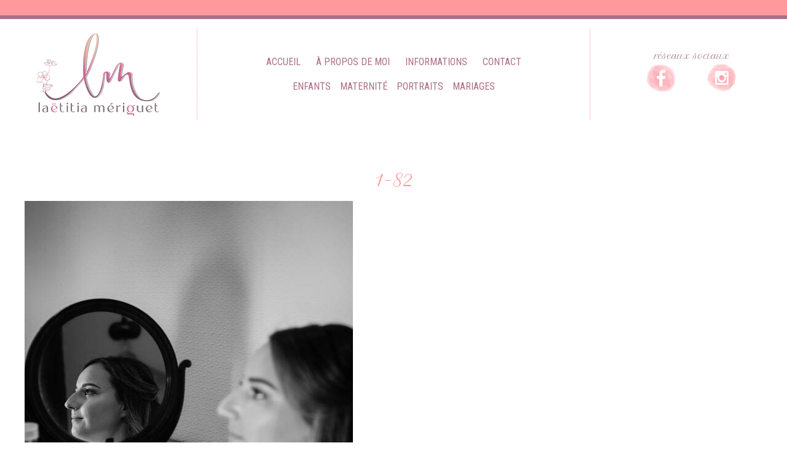

--- FILE ---
content_type: text/html; charset=utf8
request_url: https://www.laetitiameriguet.com/pp_gallery/portfolio-mariages/1-82/
body_size: 11325
content:
<!DOCTYPE html>
<html class="pp-rendered pp-protecting-images" lang="fr-FR"><!-- ProPhoto 7.7.21 -->
<head>
	
	<meta charset="UTF-8" />
	<meta http-equiv="X-UA-Compatible" content="IE=edge" />
	<meta name="keywords" content="photographe, mariage, Angers, portrait, book, séance photo, photos" />
	<meta property="og:site_name" content="Laëtitia Mériguet" />
	<meta property="og:type" content="article" />
	<meta property="og:title" content="1-82" />
	<meta property="og:url" content="https://www.laetitiameriguet.com/pp_gallery/portfolio-mariages/1-82/" />
	<meta property="og:description" content="Photographe infographiste sur Angers" />
	<meta name="viewport" content="width=device-width,initial-scale=1" /><meta name='robots' content='index, follow, max-image-preview:large, max-snippet:-1, max-video-preview:-1' />
	<style>img:is([sizes="auto" i], [sizes^="auto," i]) { contain-intrinsic-size: 3000px 1500px }</style>
	
	<!-- This site is optimized with the Yoast SEO plugin v19.10 - https://yoast.com/wordpress/plugins/seo/ -->
	<title>1-82 - Laëtitia Mériguet</title>
	<link rel="canonical" href="https://www.laetitiameriguet.com/pp_gallery/portfolio-mariages/1-82/" />
	<meta property="og:locale" content="fr_FR" />
	<meta property="og:type" content="article" />
	<meta property="og:title" content="1-82 - Laëtitia Mériguet" />
	<meta property="og:url" content="https://www.laetitiameriguet.com/pp_gallery/portfolio-mariages/1-82/" />
	<meta property="og:site_name" content="Laëtitia Mériguet" />
	<meta property="article:publisher" content="https://www.facebook.com/pages/Latitia-Mriguet-Photographe-infographiste/121867602652" />
	<meta property="og:image" content="https://www.laetitiameriguet.com/pp_gallery/portfolio-mariages/1-82" />
	<meta property="og:image:width" content="1709" />
	<meta property="og:image:height" content="2560" />
	<meta property="og:image:type" content="image/jpeg" />
	<script type="application/ld+json" class="yoast-schema-graph">{"@context":"https://schema.org","@graph":[{"@type":"WebPage","@id":"https://www.laetitiameriguet.com/pp_gallery/portfolio-mariages/1-82/","url":"https://www.laetitiameriguet.com/pp_gallery/portfolio-mariages/1-82/","name":"1-82 - Laëtitia Mériguet","isPartOf":{"@id":"https://www.laetitiameriguet.com/#website"},"primaryImageOfPage":{"@id":"https://www.laetitiameriguet.com/pp_gallery/portfolio-mariages/1-82/#primaryimage"},"image":{"@id":"https://www.laetitiameriguet.com/pp_gallery/portfolio-mariages/1-82/#primaryimage"},"thumbnailUrl":"https://www.laetitiameriguet.com/wp-content/uploads/2020/08/31-6165-pp_gallery/1-82.jpg","datePublished":"2020-08-31T12:55:59+00:00","dateModified":"2020-08-31T12:55:59+00:00","breadcrumb":{"@id":"https://www.laetitiameriguet.com/pp_gallery/portfolio-mariages/1-82/#breadcrumb"},"inLanguage":"fr-FR","potentialAction":[{"@type":"ReadAction","target":["https://www.laetitiameriguet.com/pp_gallery/portfolio-mariages/1-82/"]}]},{"@type":"ImageObject","inLanguage":"fr-FR","@id":"https://www.laetitiameriguet.com/pp_gallery/portfolio-mariages/1-82/#primaryimage","url":"https://www.laetitiameriguet.com/wp-content/uploads/2020/08/31-6165-pp_gallery/1-82.jpg","contentUrl":"https://www.laetitiameriguet.com/wp-content/uploads/2020/08/31-6165-pp_gallery/1-82.jpg","width":1709,"height":2560},{"@type":"BreadcrumbList","@id":"https://www.laetitiameriguet.com/pp_gallery/portfolio-mariages/1-82/#breadcrumb","itemListElement":[{"@type":"ListItem","position":1,"name":"Home","item":"https://www.laetitiameriguet.com/"},{"@type":"ListItem","position":2,"name":"Portfolio mariages","item":"https://www.laetitiameriguet.com/pp_gallery/portfolio-mariages/"},{"@type":"ListItem","position":3,"name":"1-82"}]},{"@type":"WebSite","@id":"https://www.laetitiameriguet.com/#website","url":"https://www.laetitiameriguet.com/","name":"Laëtitia Mériguet","description":"Emotions for life","publisher":{"@id":"https://www.laetitiameriguet.com/#organization"},"potentialAction":[{"@type":"SearchAction","target":{"@type":"EntryPoint","urlTemplate":"https://www.laetitiameriguet.com/?s={search_term_string}"},"query-input":"required name=search_term_string"}],"inLanguage":"fr-FR"},{"@type":"Organization","@id":"https://www.laetitiameriguet.com/#organization","name":"Laëtitia Mériguet","url":"https://www.laetitiameriguet.com/","logo":{"@type":"ImageObject","inLanguage":"fr-FR","@id":"https://www.laetitiameriguet.com/#/schema/logo/image/","url":"https://www.laetitiameriguet.com/wp-content/uploads/2020/07/logo-couleurspetit.png","contentUrl":"https://www.laetitiameriguet.com/wp-content/uploads/2020/07/logo-couleurspetit.png","width":200,"height":135,"caption":"Laëtitia Mériguet"},"image":{"@id":"https://www.laetitiameriguet.com/#/schema/logo/image/"},"sameAs":["https://www.facebook.com/pages/Latitia-Mriguet-Photographe-infographiste/121867602652"]}]}</script>
	<!-- / Yoast SEO plugin. -->


<link rel='dns-prefetch' href='//assets.pinterest.com' />
<link rel='dns-prefetch' href='//www.laetitiameriguet.com' />
<link rel='dns-prefetch' href='//cdnjs.cloudflare.com' />
<link rel="alternate" type="application/rss+xml" title="Laëtitia Mériguet &raquo; 1-82 Flux des commentaires" href="https://www.laetitiameriguet.com/pp_gallery/portfolio-mariages/1-82/feed/" />
<script type="text/javascript">
/* <![CDATA[ */
window._wpemojiSettings = {"baseUrl":"https:\/\/s.w.org\/images\/core\/emoji\/16.0.1\/72x72\/","ext":".png","svgUrl":"https:\/\/s.w.org\/images\/core\/emoji\/16.0.1\/svg\/","svgExt":".svg","source":{"concatemoji":"https:\/\/www.laetitiameriguet.com\/wp-includes\/js\/wp-emoji-release.min.js?ver=6.8.3"}};
/*! This file is auto-generated */
!function(s,n){var o,i,e;function c(e){try{var t={supportTests:e,timestamp:(new Date).valueOf()};sessionStorage.setItem(o,JSON.stringify(t))}catch(e){}}function p(e,t,n){e.clearRect(0,0,e.canvas.width,e.canvas.height),e.fillText(t,0,0);var t=new Uint32Array(e.getImageData(0,0,e.canvas.width,e.canvas.height).data),a=(e.clearRect(0,0,e.canvas.width,e.canvas.height),e.fillText(n,0,0),new Uint32Array(e.getImageData(0,0,e.canvas.width,e.canvas.height).data));return t.every(function(e,t){return e===a[t]})}function u(e,t){e.clearRect(0,0,e.canvas.width,e.canvas.height),e.fillText(t,0,0);for(var n=e.getImageData(16,16,1,1),a=0;a<n.data.length;a++)if(0!==n.data[a])return!1;return!0}function f(e,t,n,a){switch(t){case"flag":return n(e,"\ud83c\udff3\ufe0f\u200d\u26a7\ufe0f","\ud83c\udff3\ufe0f\u200b\u26a7\ufe0f")?!1:!n(e,"\ud83c\udde8\ud83c\uddf6","\ud83c\udde8\u200b\ud83c\uddf6")&&!n(e,"\ud83c\udff4\udb40\udc67\udb40\udc62\udb40\udc65\udb40\udc6e\udb40\udc67\udb40\udc7f","\ud83c\udff4\u200b\udb40\udc67\u200b\udb40\udc62\u200b\udb40\udc65\u200b\udb40\udc6e\u200b\udb40\udc67\u200b\udb40\udc7f");case"emoji":return!a(e,"\ud83e\udedf")}return!1}function g(e,t,n,a){var r="undefined"!=typeof WorkerGlobalScope&&self instanceof WorkerGlobalScope?new OffscreenCanvas(300,150):s.createElement("canvas"),o=r.getContext("2d",{willReadFrequently:!0}),i=(o.textBaseline="top",o.font="600 32px Arial",{});return e.forEach(function(e){i[e]=t(o,e,n,a)}),i}function t(e){var t=s.createElement("script");t.src=e,t.defer=!0,s.head.appendChild(t)}"undefined"!=typeof Promise&&(o="wpEmojiSettingsSupports",i=["flag","emoji"],n.supports={everything:!0,everythingExceptFlag:!0},e=new Promise(function(e){s.addEventListener("DOMContentLoaded",e,{once:!0})}),new Promise(function(t){var n=function(){try{var e=JSON.parse(sessionStorage.getItem(o));if("object"==typeof e&&"number"==typeof e.timestamp&&(new Date).valueOf()<e.timestamp+604800&&"object"==typeof e.supportTests)return e.supportTests}catch(e){}return null}();if(!n){if("undefined"!=typeof Worker&&"undefined"!=typeof OffscreenCanvas&&"undefined"!=typeof URL&&URL.createObjectURL&&"undefined"!=typeof Blob)try{var e="postMessage("+g.toString()+"("+[JSON.stringify(i),f.toString(),p.toString(),u.toString()].join(",")+"));",a=new Blob([e],{type:"text/javascript"}),r=new Worker(URL.createObjectURL(a),{name:"wpTestEmojiSupports"});return void(r.onmessage=function(e){c(n=e.data),r.terminate(),t(n)})}catch(e){}c(n=g(i,f,p,u))}t(n)}).then(function(e){for(var t in e)n.supports[t]=e[t],n.supports.everything=n.supports.everything&&n.supports[t],"flag"!==t&&(n.supports.everythingExceptFlag=n.supports.everythingExceptFlag&&n.supports[t]);n.supports.everythingExceptFlag=n.supports.everythingExceptFlag&&!n.supports.flag,n.DOMReady=!1,n.readyCallback=function(){n.DOMReady=!0}}).then(function(){return e}).then(function(){var e;n.supports.everything||(n.readyCallback(),(e=n.source||{}).concatemoji?t(e.concatemoji):e.wpemoji&&e.twemoji&&(t(e.twemoji),t(e.wpemoji)))}))}((window,document),window._wpemojiSettings);
/* ]]> */
</script>
<link rel='stylesheet' id='pp-front-css-css' href='https://www.laetitiameriguet.com/wp-content/themes/prophoto7/css/front.css?ver=7.7.21' type='text/css' media='all' />
<style id='wp-emoji-styles-inline-css' type='text/css'>

	img.wp-smiley, img.emoji {
		display: inline !important;
		border: none !important;
		box-shadow: none !important;
		height: 1em !important;
		width: 1em !important;
		margin: 0 0.07em !important;
		vertical-align: -0.1em !important;
		background: none !important;
		padding: 0 !important;
	}
</style>
<link rel='stylesheet' id='wp-block-library-css' href='https://www.laetitiameriguet.com/wp-content/plugins/gutenberg/build/block-library/style.css?ver=21.9.0' type='text/css' media='all' />
<style id='classic-theme-styles-inline-css' type='text/css'>
/*! This file is auto-generated */
.wp-block-button__link{color:#fff;background-color:#32373c;border-radius:9999px;box-shadow:none;text-decoration:none;padding:calc(.667em + 2px) calc(1.333em + 2px);font-size:1.125em}.wp-block-file__button{background:#32373c;color:#fff;text-decoration:none}
</style>
<style id='global-styles-inline-css' type='text/css'>
:root{--wp--preset--aspect-ratio--square: 1;--wp--preset--aspect-ratio--4-3: 4/3;--wp--preset--aspect-ratio--3-4: 3/4;--wp--preset--aspect-ratio--3-2: 3/2;--wp--preset--aspect-ratio--2-3: 2/3;--wp--preset--aspect-ratio--16-9: 16/9;--wp--preset--aspect-ratio--9-16: 9/16;--wp--preset--color--black: #000000;--wp--preset--color--cyan-bluish-gray: #abb8c3;--wp--preset--color--white: #ffffff;--wp--preset--color--pale-pink: #f78da7;--wp--preset--color--vivid-red: #cf2e2e;--wp--preset--color--luminous-vivid-orange: #ff6900;--wp--preset--color--luminous-vivid-amber: #fcb900;--wp--preset--color--light-green-cyan: #7bdcb5;--wp--preset--color--vivid-green-cyan: #00d084;--wp--preset--color--pale-cyan-blue: #8ed1fc;--wp--preset--color--vivid-cyan-blue: #0693e3;--wp--preset--color--vivid-purple: #9b51e0;--wp--preset--gradient--vivid-cyan-blue-to-vivid-purple: linear-gradient(135deg,rgb(6,147,227) 0%,rgb(155,81,224) 100%);--wp--preset--gradient--light-green-cyan-to-vivid-green-cyan: linear-gradient(135deg,rgb(122,220,180) 0%,rgb(0,208,130) 100%);--wp--preset--gradient--luminous-vivid-amber-to-luminous-vivid-orange: linear-gradient(135deg,rgb(252,185,0) 0%,rgb(255,105,0) 100%);--wp--preset--gradient--luminous-vivid-orange-to-vivid-red: linear-gradient(135deg,rgb(255,105,0) 0%,rgb(207,46,46) 100%);--wp--preset--gradient--very-light-gray-to-cyan-bluish-gray: linear-gradient(135deg,rgb(238,238,238) 0%,rgb(169,184,195) 100%);--wp--preset--gradient--cool-to-warm-spectrum: linear-gradient(135deg,rgb(74,234,220) 0%,rgb(151,120,209) 20%,rgb(207,42,186) 40%,rgb(238,44,130) 60%,rgb(251,105,98) 80%,rgb(254,248,76) 100%);--wp--preset--gradient--blush-light-purple: linear-gradient(135deg,rgb(255,206,236) 0%,rgb(152,150,240) 100%);--wp--preset--gradient--blush-bordeaux: linear-gradient(135deg,rgb(254,205,165) 0%,rgb(254,45,45) 50%,rgb(107,0,62) 100%);--wp--preset--gradient--luminous-dusk: linear-gradient(135deg,rgb(255,203,112) 0%,rgb(199,81,192) 50%,rgb(65,88,208) 100%);--wp--preset--gradient--pale-ocean: linear-gradient(135deg,rgb(255,245,203) 0%,rgb(182,227,212) 50%,rgb(51,167,181) 100%);--wp--preset--gradient--electric-grass: linear-gradient(135deg,rgb(202,248,128) 0%,rgb(113,206,126) 100%);--wp--preset--gradient--midnight: linear-gradient(135deg,rgb(2,3,129) 0%,rgb(40,116,252) 100%);--wp--preset--font-size--small: 13px;--wp--preset--font-size--medium: 20px;--wp--preset--font-size--large: 36px;--wp--preset--font-size--x-large: 42px;--wp--preset--spacing--20: 0.44rem;--wp--preset--spacing--30: 0.67rem;--wp--preset--spacing--40: 1rem;--wp--preset--spacing--50: 1.5rem;--wp--preset--spacing--60: 2.25rem;--wp--preset--spacing--70: 3.38rem;--wp--preset--spacing--80: 5.06rem;--wp--preset--shadow--natural: 6px 6px 9px rgba(0, 0, 0, 0.2);--wp--preset--shadow--deep: 12px 12px 50px rgba(0, 0, 0, 0.4);--wp--preset--shadow--sharp: 6px 6px 0px rgba(0, 0, 0, 0.2);--wp--preset--shadow--outlined: 6px 6px 0px -3px rgb(255, 255, 255), 6px 6px rgb(0, 0, 0);--wp--preset--shadow--crisp: 6px 6px 0px rgb(0, 0, 0);}:where(.is-layout-flex){gap: 0.5em;}:where(.is-layout-grid){gap: 0.5em;}body .is-layout-flex{display: flex;}.is-layout-flex{flex-wrap: wrap;align-items: center;}.is-layout-flex > :is(*, div){margin: 0;}body .is-layout-grid{display: grid;}.is-layout-grid > :is(*, div){margin: 0;}:where(.wp-block-columns.is-layout-flex){gap: 2em;}:where(.wp-block-columns.is-layout-grid){gap: 2em;}:where(.wp-block-post-template.is-layout-flex){gap: 1.25em;}:where(.wp-block-post-template.is-layout-grid){gap: 1.25em;}.has-black-color{color: var(--wp--preset--color--black) !important;}.has-cyan-bluish-gray-color{color: var(--wp--preset--color--cyan-bluish-gray) !important;}.has-white-color{color: var(--wp--preset--color--white) !important;}.has-pale-pink-color{color: var(--wp--preset--color--pale-pink) !important;}.has-vivid-red-color{color: var(--wp--preset--color--vivid-red) !important;}.has-luminous-vivid-orange-color{color: var(--wp--preset--color--luminous-vivid-orange) !important;}.has-luminous-vivid-amber-color{color: var(--wp--preset--color--luminous-vivid-amber) !important;}.has-light-green-cyan-color{color: var(--wp--preset--color--light-green-cyan) !important;}.has-vivid-green-cyan-color{color: var(--wp--preset--color--vivid-green-cyan) !important;}.has-pale-cyan-blue-color{color: var(--wp--preset--color--pale-cyan-blue) !important;}.has-vivid-cyan-blue-color{color: var(--wp--preset--color--vivid-cyan-blue) !important;}.has-vivid-purple-color{color: var(--wp--preset--color--vivid-purple) !important;}.has-black-background-color{background-color: var(--wp--preset--color--black) !important;}.has-cyan-bluish-gray-background-color{background-color: var(--wp--preset--color--cyan-bluish-gray) !important;}.has-white-background-color{background-color: var(--wp--preset--color--white) !important;}.has-pale-pink-background-color{background-color: var(--wp--preset--color--pale-pink) !important;}.has-vivid-red-background-color{background-color: var(--wp--preset--color--vivid-red) !important;}.has-luminous-vivid-orange-background-color{background-color: var(--wp--preset--color--luminous-vivid-orange) !important;}.has-luminous-vivid-amber-background-color{background-color: var(--wp--preset--color--luminous-vivid-amber) !important;}.has-light-green-cyan-background-color{background-color: var(--wp--preset--color--light-green-cyan) !important;}.has-vivid-green-cyan-background-color{background-color: var(--wp--preset--color--vivid-green-cyan) !important;}.has-pale-cyan-blue-background-color{background-color: var(--wp--preset--color--pale-cyan-blue) !important;}.has-vivid-cyan-blue-background-color{background-color: var(--wp--preset--color--vivid-cyan-blue) !important;}.has-vivid-purple-background-color{background-color: var(--wp--preset--color--vivid-purple) !important;}.has-black-border-color{border-color: var(--wp--preset--color--black) !important;}.has-cyan-bluish-gray-border-color{border-color: var(--wp--preset--color--cyan-bluish-gray) !important;}.has-white-border-color{border-color: var(--wp--preset--color--white) !important;}.has-pale-pink-border-color{border-color: var(--wp--preset--color--pale-pink) !important;}.has-vivid-red-border-color{border-color: var(--wp--preset--color--vivid-red) !important;}.has-luminous-vivid-orange-border-color{border-color: var(--wp--preset--color--luminous-vivid-orange) !important;}.has-luminous-vivid-amber-border-color{border-color: var(--wp--preset--color--luminous-vivid-amber) !important;}.has-light-green-cyan-border-color{border-color: var(--wp--preset--color--light-green-cyan) !important;}.has-vivid-green-cyan-border-color{border-color: var(--wp--preset--color--vivid-green-cyan) !important;}.has-pale-cyan-blue-border-color{border-color: var(--wp--preset--color--pale-cyan-blue) !important;}.has-vivid-cyan-blue-border-color{border-color: var(--wp--preset--color--vivid-cyan-blue) !important;}.has-vivid-purple-border-color{border-color: var(--wp--preset--color--vivid-purple) !important;}.has-vivid-cyan-blue-to-vivid-purple-gradient-background{background: var(--wp--preset--gradient--vivid-cyan-blue-to-vivid-purple) !important;}.has-light-green-cyan-to-vivid-green-cyan-gradient-background{background: var(--wp--preset--gradient--light-green-cyan-to-vivid-green-cyan) !important;}.has-luminous-vivid-amber-to-luminous-vivid-orange-gradient-background{background: var(--wp--preset--gradient--luminous-vivid-amber-to-luminous-vivid-orange) !important;}.has-luminous-vivid-orange-to-vivid-red-gradient-background{background: var(--wp--preset--gradient--luminous-vivid-orange-to-vivid-red) !important;}.has-very-light-gray-to-cyan-bluish-gray-gradient-background{background: var(--wp--preset--gradient--very-light-gray-to-cyan-bluish-gray) !important;}.has-cool-to-warm-spectrum-gradient-background{background: var(--wp--preset--gradient--cool-to-warm-spectrum) !important;}.has-blush-light-purple-gradient-background{background: var(--wp--preset--gradient--blush-light-purple) !important;}.has-blush-bordeaux-gradient-background{background: var(--wp--preset--gradient--blush-bordeaux) !important;}.has-luminous-dusk-gradient-background{background: var(--wp--preset--gradient--luminous-dusk) !important;}.has-pale-ocean-gradient-background{background: var(--wp--preset--gradient--pale-ocean) !important;}.has-electric-grass-gradient-background{background: var(--wp--preset--gradient--electric-grass) !important;}.has-midnight-gradient-background{background: var(--wp--preset--gradient--midnight) !important;}.has-small-font-size{font-size: var(--wp--preset--font-size--small) !important;}.has-medium-font-size{font-size: var(--wp--preset--font-size--medium) !important;}.has-large-font-size{font-size: var(--wp--preset--font-size--large) !important;}.has-x-large-font-size{font-size: var(--wp--preset--font-size--x-large) !important;}
:where(.wp-block-columns.is-layout-flex){gap: 2em;}:where(.wp-block-columns.is-layout-grid){gap: 2em;}
:root :where(.wp-block-pullquote){font-size: 1.5em;line-height: 1.6;}
:where(.wp-block-post-template.is-layout-flex){gap: 1.25em;}:where(.wp-block-post-template.is-layout-grid){gap: 1.25em;}
:where(.wp-block-term-template.is-layout-flex){gap: 1.25em;}:where(.wp-block-term-template.is-layout-grid){gap: 1.25em;}
</style>
<script type="text/javascript" src="https://www.laetitiameriguet.com/wp-includes/js/dist/vendor/wp-polyfill.min.js?ver=3.15.0" id="wp-polyfill-js"></script>
<script type="text/javascript" src="https://www.laetitiameriguet.com/wp-content/plugins/gutenberg/build/vendors/react.min.js?ver=18" id="react-js"></script>
<script type="text/javascript" src="https://www.laetitiameriguet.com/wp-content/plugins/gutenberg/build/vendors/react-dom.min.js?ver=18" id="react-dom-js"></script>
<script type="text/javascript" src="https://www.laetitiameriguet.com/wp-includes/js/jquery/jquery.min.js?ver=3.7.1" id="jquery-core-js"></script>
<script type="text/javascript" src="https://www.laetitiameriguet.com/wp-includes/js/jquery/jquery-migrate.min.js?ver=3.4.1" id="jquery-migrate-js"></script>
<script type="text/javascript" src="https://cdnjs.cloudflare.com/ajax/libs/picturefill/3.0.1/picturefill.min.js?ver=3.0.1" id="picturefill-js"></script>
<link rel="https://api.w.org/" href="https://www.laetitiameriguet.com/wp-json/" /><link rel="alternate" title="JSON" type="application/json" href="https://www.laetitiameriguet.com/wp-json/wp/v2/media/6247" /><link rel="EditURI" type="application/rsd+xml" title="RSD" href="https://www.laetitiameriguet.com/xmlrpc.php?rsd" />
<meta name="generator" content="WordPress 6.8.3" />
<link rel='shortlink' href='https://www.laetitiameriguet.com/?p=6247' />
<link rel="alternate" title="oEmbed (JSON)" type="application/json+oembed" href="https://www.laetitiameriguet.com/wp-json/oembed/1.0/embed?url=https%3A%2F%2Fwww.laetitiameriguet.com%2Fpp_gallery%2Fportfolio-mariages%2F1-82%2F" />
<link rel="alternate" title="oEmbed (XML)" type="text/xml+oembed" href="https://www.laetitiameriguet.com/wp-json/oembed/1.0/embed?url=https%3A%2F%2Fwww.laetitiameriguet.com%2Fpp_gallery%2Fportfolio-mariages%2F1-82%2F&#038;format=xml" />
				<style type="text/css" id="cst_font_data">
					@font-face {font-family: "Docteur le mon";font-display: auto;font-fallback: ;font-weight: 400;src: url(http://www.laetitiameriguet.com/wp-content/uploads/2020/07/DK-Lemon-Yellow-Sun.otf) format('OpenType');} @font-face {font-family: "Hosbela";font-display: auto;font-fallback: ;font-weight: 400;src: url(http://www.laetitiameriguet.com/wp-content/uploads/2020/07/Hosbela.otf) format('OpenType');}				</style>
				
		<!-- GA Google Analytics @ https://m0n.co/ga -->
		<script>
			(function(i,s,o,g,r,a,m){i['GoogleAnalyticsObject']=r;i[r]=i[r]||function(){
			(i[r].q=i[r].q||[]).push(arguments)},i[r].l=1*new Date();a=s.createElement(o),
			m=s.getElementsByTagName(o)[0];a.async=1;a.src=g;m.parentNode.insertBefore(a,m)
			})(window,document,'script','https://www.google-analytics.com/analytics.js','ga');
			ga('create', 'UA-245180592-1', 'auto');
			ga('send', 'pageview');
		</script>

	
	<link href="https://use.fontawesome.com/releases/v5.0.2/css/all.css" rel="stylesheet">
<script type="text/javascript">
window.PROPHOTO || (window.PROPHOTO = {});
window.PROPHOTO.imgProtection = {"level":"clicks"};
</script><script type="text/javascript">
window.PROPHOTO || (window.PROPHOTO = {});
window.PROPHOTO.designId = "da454960-fb4f-48c9-9bbd-bdb0a8225fa8";
window.PROPHOTO.layoutId = "564d33a9-d594-4fb1-b8f6-d48bd2d67fd1";
</script>	<!-- Fonts Plugin CSS - https://fontsplugin.com/ -->
	<style>
			</style>
	<!-- Fonts Plugin CSS -->
	<link rel="stylesheet" href="https://www.laetitiameriguet.com/wp-content/uploads/pp/static/design-da454960-fb4f-48c9-9bbd-bdb0a8225fa8-1668090379.css" /><link rel="stylesheet" href="https://www.laetitiameriguet.com/wp-content/uploads/pp/static/layout-564d33a9-d594-4fb1-b8f6-d48bd2d67fd1-1668090379.css" /><link href="https://fonts.googleapis.com/css?family=Roboto+Condensed|Petit+Formal+Script|Roboto+Condensed|Petit+Formal+Script|Petit+Formal+Script|Petit+Formal+Script|Roboto+Condensed|Roboto+Condensed|Roboto+Condensed|Roboto+Condensed|Petit+Formal+Script|Roboto+Condensed|Petit+Formal+Script|Petit+Formal+Script|Roboto+Condensed|Roboto+Condensed|Roboto+Condensed|Roboto+Condensed|Petit+Formal+Script|Petit+Formal+Script|Roboto+Condensed" rel="stylesheet">
	<link rel="alternate" href="https://www.laetitiameriguet.com/feed/" type="application/rss+xml" title="Laëtitia Mériguet Posts RSS feed"/>
	<link rel="pingback" href="https://www.laetitiameriguet.com/xmlrpc.php"/>
    
    </head>

<body id="body" class="attachment wp-singular attachment-template-default single single-attachment postid-6247 attachmentid-6247 attachment-jpeg wp-embed-responsive wp-theme-prophoto7 thread-comments article-1-82 has-lazy-images css-tmsrv2">
    
    
        <div id="fb-root"></div>
        <script>
        (function(d, s, id) {
            var js, fjs = d.getElementsByTagName(s)[0];
            if (d.getElementById(id)) return;
            js = d.createElement(s); js.id = id;
            js.src = "//connect.facebook.net/fr_FR/sdk.js#xfbml=1&version=v2.4";
            fjs.parentNode.insertBefore(js, fjs);
        }(document, 'script', 'facebook-jssdk'));
    </script>
    
    <script type="text/javascript">
        (function(d, platform) {
            var isIOS = [
                'iPad Simulator',
                'iPhone Simulator',
                'iPod Simulator',
                'iPad',
                'iPhone',
                'iPod'
            ].includes(platform)
            // iPad on iOS 13 detection
            || (platform === "MacIntel" && "ontouchend" in d);

            if (isIOS) {
                d.body.classList.add('is-iOS');
            }
            d.body.classList.remove('no-js').add('js');
        }(document, window.navigator.platform));
    </script>

    
        <div class="pp-slideover pp-slideover--left"><div class="css-plyiax own-css pp-block _5e4dc8b2-f258-4cc0-9fca-06faa3e6a0c7" data-index="0"><div class="row no-gutters css-s7169o pp-row _3061aaa0-0322-4977-ae5c-64c2553d2e19 _5e4dc8b2-f258-4cc0-9fca-06faa3e6a0c7__row"><div class="pp-column _ee63d56e-6d1c-4845-b8f5-8ddaee9b237f _5e4dc8b2-f258-4cc0-9fca-06faa3e6a0c7__column _3061aaa0-0322-4977-ae5c-64c2553d2e19__column col-xs-12 col-sm-12 col-md-12 col-lg-12"><div class="css-1idj3bk pp-column__inner _ee63d56e-6d1c-4845-b8f5-8ddaee9b237f__inner _5e4dc8b2-f258-4cc0-9fca-06faa3e6a0c7__column__inner _3061aaa0-0322-4977-ae5c-64c2553d2e19__column__inner"><div data-id="6446578f-6527-4f0e-8aa0-f6b2de3b9943" data-vertical-offset="" class="pp-module _6446578f-6527-4f0e-8aa0-f6b2de3b9943 _5e4dc8b2-f258-4cc0-9fca-06faa3e6a0c7__module _3061aaa0-0322-4977-ae5c-64c2553d2e19__module _ee63d56e-6d1c-4845-b8f5-8ddaee9b237f__module css-q29myn pp-module--menu"><nav class="pp-menu pp-menu--vertical _6446578f-6527-4f0e-8aa0-f6b2de3b9943 css-1bfsmhm"><ul class="pp-menu-items"><li class="_b0d568b1-ebdf-49a4-99ec-d9851ecc857b pp-menu-item--home pp-menu-item"><a href="https://www.laetitiameriguet.com/" target="_self">Accueil</a></li><li class="_c9c1bafb-99dd-4626-a52f-f5c881a57ac9 pp-menu-item--page pp-menu-item"><a href="https://www.laetitiameriguet.com/a-propos-de-moi/" target="_self">À propos de moi</a></li><li class="_e00a9f6d-6674-48d0-a9e0-0125021e8c85 pp-menu-item--page pp-menu-item"><a href="https://www.laetitiameriguet.com/informations-et-tarifs/" target="_self">Informations</a></li><li class="_d08842e0-ec40-41e7-b1e5-f84f217e7dfd pp-menu-item--page pp-menu-item"><a href="https://www.laetitiameriguet.com/portfolio-enfants/" target="_self">Enfants</a></li><li class="_d1045d81-2fd3-41b6-9cca-332fc10033d3 pp-menu-item--page pp-menu-item"><a href="https://www.laetitiameriguet.com/portfolio-maternite/" target="_self">Maternité</a></li><li class="_92500e54-8ab9-4270-9965-22a77bacf23d pp-menu-item--page pp-menu-item"><a href="https://www.laetitiameriguet.com/portfolio-portraits/" target="_self">Portraits</a></li><li class="_876c4f19-d1eb-4810-aaae-b4303f6989a2 pp-menu-item--page pp-menu-item"><a href="https://www.laetitiameriguet.com/les-mariages/" target="_self">Mariages</a></li><li class="_a58ade35-9d8c-4d84-a072-4c7f6f4b7d0a pp-menu-item--page pp-menu-item"><a href="https://www.laetitiameriguet.com/contact/" target="_self">Contact</a></li></ul></nav></div></div><style class="entity-custom-css"></style></div><style class="entity-custom-css"></style></div><style class="entity-custom-css"></style></div></div><span class="pp-hamburger css-8hci18 pp-hamburger--left"><span data-tile-id="107a2c71-5ec5-44e8-8923-0f0339a6230f" class="css-hmu8yp pp-tile own-css _107a2c71-5ec5-44e8-8923-0f0339a6230f"><span class="_6a92a052-7e85-467b-9e64-8a496905f52b pp-tile__layer pp-tile__layer--shape css-1aobfuy"><span class="pp-tile__layer__inner"></span></span><span class="_bbf2e1d0-ce78-47e6-989e-799501b42d05 pp-tile__layer pp-tile__layer--shape css-4fblrb"><span class="pp-tile__layer__inner"></span></span><span class="_9c84eeab-73b5-4e49-b8d2-8f071d6a1d5a pp-tile__layer pp-tile__layer--shape css-qvzh3b"><span class="pp-tile__layer__inner"></span></span><span class="_6c0ec2d3-ad15-4d73-b275-970a1b5fce4f pp-tile__layer pp-tile__layer--shape css-ysf5sl"><span class="pp-tile__layer__inner"></span></span></span></span><div class="pp-layout _564d33a9-d594-4fb1-b8f6-d48bd2d67fd1 Layout--isLocked--3KdRr"><div class="pp-block-wrap"><div class="css-bnxz4d own-css pp-block _44e2a017-6511-4d35-9227-8233e7051685" data-index="0"><div class="row no-gutters css-1lh9jix pp-row _aea03de6-a045-4823-bcfa-d018ff34a255 _44e2a017-6511-4d35-9227-8233e7051685__row"><div class="pp-column _1d20fb06-5484-4160-8e9b-580c743e0c64 _44e2a017-6511-4d35-9227-8233e7051685__column _aea03de6-a045-4823-bcfa-d018ff34a255__column col-xs-12 col-sm-12 col-md-3 col-lg-3"><div class="css-189odyv pp-column__inner _1d20fb06-5484-4160-8e9b-580c743e0c64__inner _44e2a017-6511-4d35-9227-8233e7051685__column__inner _aea03de6-a045-4823-bcfa-d018ff34a255__column__inner"><div data-id="c98664f0-2ca8-4d75-ae2b-b5ce3bea09bc" data-vertical-offset="" class="pp-module _c98664f0-2ca8-4d75-ae2b-b5ce3bea09bc _44e2a017-6511-4d35-9227-8233e7051685__module _aea03de6-a045-4823-bcfa-d018ff34a255__module _1d20fb06-5484-4160-8e9b-580c743e0c64__module css-1fw82xs pp-module--graphic"><section class="css-17bquuh pp-graphics"><div class="pp-graphic" style="max-width:200px;width:100%"><img alt="" class="" src="https://www.laetitiameriguet.com/wp-content/uploads/2020/07/logo-couleurspetit.png" sizes="(max-width: 200px) 100vw, 200px" /></div></section></div></div><style class="entity-custom-css"></style></div><div class="pp-column _323765c7-b52b-4712-85d9-27d608ceb1c9 _44e2a017-6511-4d35-9227-8233e7051685__column _aea03de6-a045-4823-bcfa-d018ff34a255__column col-xs-12 col-sm-12 col-md-6 col-lg-6"><div class="css-z2itbe pp-column__inner _323765c7-b52b-4712-85d9-27d608ceb1c9__inner _44e2a017-6511-4d35-9227-8233e7051685__column__inner _aea03de6-a045-4823-bcfa-d018ff34a255__column__inner"><div data-id="308d778e-2a3d-4aa9-9d1d-53fa41d8e13d" data-vertical-offset="" class="pp-module _308d778e-2a3d-4aa9-9d1d-53fa41d8e13d _44e2a017-6511-4d35-9227-8233e7051685__module _aea03de6-a045-4823-bcfa-d018ff34a255__module _323765c7-b52b-4712-85d9-27d608ceb1c9__module css-17mhnc6 pp-module--menu"><nav class="pp-menu pp-menu--horizontal _308d778e-2a3d-4aa9-9d1d-53fa41d8e13d css-a80tfm"><ul class="pp-menu-items"><li class="_834c962b-4077-4ced-b449-a8012b6e0ca3 pp-menu-item--home pp-menu-item"><a href="https://www.laetitiameriguet.com/" target="_self">Accueil</a></li><li class="_e8804ba2-a960-4765-9f5f-18471dac8144 pp-menu-item--page pp-menu-item"><a href="https://www.laetitiameriguet.com/a-propos-de-moi/" target="_self">À propos de moi</a></li><li class="_6f0b14c1-b9bb-43bd-a9d2-98a51823e92d pp-menu-item--page pp-menu-item"><a href="https://www.laetitiameriguet.com/informations-et-tarifs/" target="_self">Informations</a></li><li class="_5a880c22-c43d-48f8-bb18-d6ff10e681e9 pp-menu-item--page pp-menu-item"><a href="https://www.laetitiameriguet.com/contact/" target="_self">Contact</a></li></ul></nav></div><div data-id="191de62f-7c82-4dac-a541-511a3abc162e" data-vertical-offset="" class="pp-module _191de62f-7c82-4dac-a541-511a3abc162e _44e2a017-6511-4d35-9227-8233e7051685__module _aea03de6-a045-4823-bcfa-d018ff34a255__module _323765c7-b52b-4712-85d9-27d608ceb1c9__module css-1qdq54o pp-module--menu"><nav class="pp-menu pp-menu--horizontal _191de62f-7c82-4dac-a541-511a3abc162e css-1yd3j9"><ul class="pp-menu-items"><li class="_55cae9fb-3cc0-4220-a777-382077366eb3 pp-menu-item--page pp-menu-item"><a href="https://www.laetitiameriguet.com/portfolio-enfants/" target="_self">Enfants</a></li><li class="_ef1435fd-fc74-4eb7-a5d6-404392ebae40 pp-menu-item--page pp-menu-item"><a href="https://www.laetitiameriguet.com/portfolio-maternite/" target="_self">Maternité</a></li><li class="_31bc834e-9547-4853-85d4-6efa4c11b734 pp-menu-item--page pp-menu-item"><a href="https://www.laetitiameriguet.com/portfolio-portraits/" target="_self">Portraits</a></li><li class="_accd072a-df77-40f9-97f7-fec2489f9c9e pp-menu-item--page pp-menu-item"><a href="https://www.laetitiameriguet.com/les-mariages/" target="_self">Mariages</a></li></ul></nav></div></div><style class="entity-custom-css"></style></div><div class="pp-column _412750f7-4dc5-4839-a25f-59c0f53a5fa4 _44e2a017-6511-4d35-9227-8233e7051685__column _aea03de6-a045-4823-bcfa-d018ff34a255__column col-xs-12 col-sm-12 col-md-3 col-lg-3"><div class="css-86ae2a pp-column__inner _412750f7-4dc5-4839-a25f-59c0f53a5fa4__inner _44e2a017-6511-4d35-9227-8233e7051685__column__inner _aea03de6-a045-4823-bcfa-d018ff34a255__column__inner"><div data-id="0a59b800-29a3-49f9-89e5-ff3d64e06a5e" data-vertical-offset="" class="pp-module _0a59b800-29a3-49f9-89e5-ff3d64e06a5e _44e2a017-6511-4d35-9227-8233e7051685__module _aea03de6-a045-4823-bcfa-d018ff34a255__module _412750f7-4dc5-4839-a25f-59c0f53a5fa4__module css-1v6jb8v pp-module--text pp-module--is-dynamic"><div class="pp-text-module-body"><div><p>RÉSEAUX SOCIAUX</p></div></div></div><div data-id="ce8da434-272d-4268-8172-31356ee5fec1" data-vertical-offset="" class="pp-module _ce8da434-272d-4268-8172-31356ee5fec1 _44e2a017-6511-4d35-9227-8233e7051685__module _aea03de6-a045-4823-bcfa-d018ff34a255__module _412750f7-4dc5-4839-a25f-59c0f53a5fa4__module css-s4rq0x pp-module--graphic"><section class="css-gp5507 pp-graphics"><div class="pp-graphic" style="max-width:50px;width:42.45%"><a href="https://www.facebook.com/laetitiameriguetphotographe/" target="_blank"><img alt="" class="" src="https://www.laetitiameriguet.com/wp-content/uploads/2020/08/logo-fb.png" sizes="(max-width: 100px) 100vw, 100px" /></a></div><div class="pp-graphic" style="max-width:50px;width:42.45%"><a href="https://instagram.com/laetitiameriguet_photographe" target="_blank"><img alt="" class="" src="https://www.laetitiameriguet.com/wp-content/uploads/2020/08/insta.png" sizes="(max-width: 100px) 100vw, 100px" /></a></div></section></div></div><style class="entity-custom-css"></style></div><style class="entity-custom-css"></style></div><style class="entity-custom-css"></style></div><div class="css-km8ktj own-css pp-block _a3036e33-4601-4152-9f87-0c283598379f" data-index="0"><div class="row no-gutters css-safcgz pp-row _11dc1b63-df9f-4860-8daf-68a9b46858d0 _a3036e33-4601-4152-9f87-0c283598379f__row"><div class="pp-column _0b1b9eb7-1c5b-4c8f-9e96-ad20c0b119ee _a3036e33-4601-4152-9f87-0c283598379f__column _11dc1b63-df9f-4860-8daf-68a9b46858d0__column col-xs-12 col-sm-12 col-md-12 col-lg-12"><div class="css-1idj3bk pp-column__inner _0b1b9eb7-1c5b-4c8f-9e96-ad20c0b119ee__inner _a3036e33-4601-4152-9f87-0c283598379f__column__inner _11dc1b63-df9f-4860-8daf-68a9b46858d0__column__inner"><div data-vertical-offset="" class="pp-module _ec3f6cd5-671a-48e0-9547-96f939014189 _a3036e33-4601-4152-9f87-0c283598379f__module _11dc1b63-df9f-4860-8daf-68a9b46858d0__module _0b1b9eb7-1c5b-4c8f-9e96-ad20c0b119ee__module css-nzwp0n pp-module--wordpress-content"><div class="wrap css-ev3dom"><article id="article-6247" class="no-tags post-6247 attachment type-attachment status-inherit hentry"><div class="article-wrap"><div class="article-wrap-inner"><div class="article-header "><div class="article-title-wrap"><h1 class="article-title entry-title fonts-c0a64859-aafa-4dce-81aa-f8c38495b252">1-82</h1></div></div><div class="article-content article-content--full"><p class="attachment"><img fetchpriority="high" decoding="async" width="534" height="800" src="https://www.laetitiameriguet.com/wp-content/uploads/2020/08/31-6165-pp_gallery/1-82-534x800(pp_w480_h719).jpg" class="attachment-medium size-medium" alt="" srcset="https://www.laetitiameriguet.com/wp-content/uploads/2020/08/31-6165-pp_gallery/1-82-534x800.jpg 534w,https://www.laetitiameriguet.com/wp-content/uploads/2020/08/31-6165-pp_gallery/1-82-768x1150.jpg 768w,https://www.laetitiameriguet.com/wp-content/uploads/2020/08/31-6165-pp_gallery/1-82-1025x1536.jpg 1025w,https://www.laetitiameriguet.com/wp-content/uploads/2020/08/31-6165-pp_gallery/1-82-1367x2048.jpg 1367w,https://www.laetitiameriguet.com/wp-content/uploads/2020/08/31-6165-pp_gallery/1-82-50x75.jpg 50w,https://www.laetitiameriguet.com/wp-content/uploads/2020/08/31-6165-pp_gallery/1-82-684x1024.jpg 684w,https://www.laetitiameriguet.com/wp-content/uploads/2020/08/31-6165-pp_gallery/1-82.jpg 1709w,https://www.laetitiameriguet.com/wp-content/uploads/2020/08/31-6165-pp_gallery/1-82-534x800%28pp_w480_h719%29.jpg 480w" sizes="(max-width: 534px) 100vw, 534px"></p>
</div></div><div class="article-footer"></div></div></article><div class="pp-post-navigation"><div class="adjacent-post-links fonts-cea067f1-6798-4f93-928c-8c39dd4d6401"><div class="prev-post-link-wrap"><span class="meta-nav">«</span> <a href="https://www.laetitiameriguet.com/pp_gallery/portfolio-mariages/" rel="prev">Portfolio mariages</a></div></div></div></div></div></div><style class="entity-custom-css"></style></div><style class="entity-custom-css"></style></div><style class="entity-custom-css"></style></div><div class="css-1c77inr own-css pp-block _6cc0b0fd-0a87-4391-8b3b-986a657de400" data-index="0"><div class="row no-gutters css-guo44h pp-row _2c147859-f6e2-40f3-886e-0fe923cdcf55 _6cc0b0fd-0a87-4391-8b3b-986a657de400__row"><div class="pp-column _e1b7db3a-a512-428d-9e7e-dd6699db5d4e _6cc0b0fd-0a87-4391-8b3b-986a657de400__column _2c147859-f6e2-40f3-886e-0fe923cdcf55__column col-xs-12 col-sm-12 col-md-12 col-lg-12"><div class="css-1bemqqr pp-column__inner _e1b7db3a-a512-428d-9e7e-dd6699db5d4e__inner _6cc0b0fd-0a87-4391-8b3b-986a657de400__column__inner _2c147859-f6e2-40f3-886e-0fe923cdcf55__column__inner"><div data-id="ee71cce0-4f18-411e-b49c-5b1642cd0d27" data-vertical-offset="" class="pp-module _ee71cce0-4f18-411e-b49c-5b1642cd0d27 _6cc0b0fd-0a87-4391-8b3b-986a657de400__module _2c147859-f6e2-40f3-886e-0fe923cdcf55__module _e1b7db3a-a512-428d-9e7e-dd6699db5d4e__module css-1smx4vg pp-module--graphic"><section class="css-17bquuh pp-graphics"><div class="pp-graphic" style="max-width:200px;width:100%"><img alt="" class="lazyload" src="[data-uri]" sizes="(max-width: 200px) 100vw, 200px" data-src="https://www.laetitiameriguet.com/wp-content/uploads/2020/07/logo-couleurspetit.png" /></div></section></div></div><style class="entity-custom-css"></style></div><style class="entity-custom-css"></style></div><div class="row no-gutters css-16y6as8 pp-row _40b68560-0c66-4cc3-a212-fe93fdf58662 _6cc0b0fd-0a87-4391-8b3b-986a657de400__row"><div class="pp-column _ffb4c0a6-dfe3-44a6-87f0-98003727b5a2 _6cc0b0fd-0a87-4391-8b3b-986a657de400__column _40b68560-0c66-4cc3-a212-fe93fdf58662__column col-xs-12 col-sm-12 col-md-12 col-lg-12"><div class="css-1idj3bk pp-column__inner _ffb4c0a6-dfe3-44a6-87f0-98003727b5a2__inner _6cc0b0fd-0a87-4391-8b3b-986a657de400__column__inner _40b68560-0c66-4cc3-a212-fe93fdf58662__column__inner"><div data-id="cc3c8d6a-fafc-4b97-8781-19cdeab84887" data-vertical-offset="" class="pp-module _cc3c8d6a-fafc-4b97-8781-19cdeab84887 _6cc0b0fd-0a87-4391-8b3b-986a657de400__module _40b68560-0c66-4cc3-a212-fe93fdf58662__module _ffb4c0a6-dfe3-44a6-87f0-98003727b5a2__module css-1smx4vg pp-module--graphic"><section class="css-12ebbtt pp-graphics"><div class="pp-graphic" style="max-width:50px;width:47.5%"><a href="https://www.facebook.com/laetitiameriguetphotographe/" target="_blank"><img alt="" class="lazyload" src="[data-uri]" sizes="(max-width: 100px) 100vw, 100px" data-src="https://www.laetitiameriguet.com/wp-content/uploads/2020/08/logo-fb.png" /></a></div><div class="pp-graphic" style="max-width:50px;width:47.5%"><a href="https://instagram.com/laetitiameriguet_photographe" target="_blank"><img alt="" class="lazyload" src="[data-uri]" sizes="(max-width: 100px) 100vw, 100px" data-src="https://www.laetitiameriguet.com/wp-content/uploads/2020/08/insta.png" /></a></div></section></div></div><style class="entity-custom-css"></style></div><style class="entity-custom-css"></style></div><style class="entity-custom-css"></style></div></div><style class="entity-custom-css"></style><div class="copyright-footer css-hlnkgg"><p id="user-copyright">
    &copy; 2025 Laëtitia Mériguet<span class="pipe">|</span><a href="https://pro.photo" title="ProPhoto theme">ProPhoto 7</a></p>
</div></div>
    
    <script>
      window.PROPHOTO = window.PROPHOTO || {};
      PROPHOTO.env = {"siteURL":"https:\/\/www.laetitiameriguet.com","wpURL":"https:\/\/www.laetitiameriguet.com","themeURL":"https:\/\/www.laetitiameriguet.com\/wp-content\/themes\/prophoto7","ajaxURL":"https:\/\/www.laetitiameriguet.com\/wp-admin\/admin-ajax.php","uploadURL":"https:\/\/www.laetitiameriguet.com\/wp-content\/uploads\/","isDev":false,"version":"7.7.21","stateVersion":"1.29.0","wpVersionInt":683,"customizerUrl":"https:\/\/www.laetitiameriguet.com\/wp-admin\/admin.php?page=pp-customizer","hasStaticFrontPage":true,"siteName":"La\u00ebtitia M\u00e9riguet","ppApiURL":"https:\/\/api.pro.photo","p6Installed":false,"imagickInstalled":false,"woocommerceInstalled":false,"isBlockEditor":false};
            PROPHOTO.moduleTransitionInitDelay = 2000;
          </script>
    <script type="speculationrules">
{"prefetch":[{"source":"document","where":{"and":[{"href_matches":"\/*"},{"not":{"href_matches":["\/wp-*.php","\/wp-admin\/*","\/wp-content\/uploads\/*","\/wp-content\/*","\/wp-content\/plugins\/*","\/wp-content\/themes\/prophoto7\/*","\/*\\?(.+)"]}},{"not":{"selector_matches":"a[rel~=\"nofollow\"]"}},{"not":{"selector_matches":".no-prefetch, .no-prefetch a"}}]},"eagerness":"conservative"}]}
</script>
<script type="text/javascript" src="https://assets.pinterest.com/js/pinit.js?ver=¯_(ツ)_/¯" id="pinit-js"></script>
<script type="text/javascript" src="https://www.laetitiameriguet.com/wp-includes/js/underscore.min.js?ver=1.13.7" id="underscore-js"></script>
<script type="text/javascript" src="https://www.laetitiameriguet.com/wp-includes/js/backbone.min.js?ver=1.6.0" id="backbone-js"></script>
<script type="text/javascript" src="https://www.laetitiameriguet.com/wp-content/themes/prophoto7/js/bundle.front.js?ver=7.7.21" id="prophoto.front-js"></script>
        </body>
</html>


--- FILE ---
content_type: text/css
request_url: https://www.laetitiameriguet.com/wp-content/uploads/pp/static/design-da454960-fb4f-48c9-9bbd-bdb0a8225fa8-1668090379.css
body_size: 28908
content:
/** Cached CSS created November 10th, 2022 - 14:27:04 **/
.grids-0305942b-1f8b-487a-bb3d-b05f81c4d96f > .pp-grid,[data-grids-0305942b-1f8b-487a-bb3d-b05f81c4d96f] > .pp-grid{background-size:cover;background-attachment:scroll;background-color:transparent;background-position:left top;background-repeat:no-repeat}.grids-0305942b-1f8b-487a-bb3d-b05f81c4d96f .pp-grid-item .overlay-bg,[data-grids-0305942b-1f8b-487a-bb3d-b05f81c4d96f] .pp-grid-item .overlay-bg{background-repeat:no-repeat;background-color:rgba(255,255,255,0.9);background-size:cover;background-attachment:scroll;background-position:left top}.grids-0305942b-1f8b-487a-bb3d-b05f81c4d96f .pp-grid-image__inner,[data-grids-0305942b-1f8b-487a-bb3d-b05f81c4d96f] .pp-grid-image__inner{border-radius:0px;border-color:rgb(0,0,0);border-style:solid}.grids-0305942b-1f8b-487a-bb3d-b05f81c4d96f .overlay-bg,[data-grids-0305942b-1f8b-487a-bb3d-b05f81c4d96f] .overlay-bg{border-radius:0px}.grids-0305942b-1f8b-487a-bb3d-b05f81c4d96f .pp-grid-item .pp-grid-item__text-wrap,[data-grids-0305942b-1f8b-487a-bb3d-b05f81c4d96f] .pp-grid-item .pp-grid-item__text-wrap{top:50%;transform:translateY(-50%)}.grids-0305942b-1f8b-487a-bb3d-b05f81c4d96f .pp-grid-item__text,[data-grids-0305942b-1f8b-487a-bb3d-b05f81c4d96f] .pp-grid-item__text{text-align:center}.grids-0305942b-1f8b-487a-bb3d-b05f81c4d96f .pp-grid-item__title,[data-grids-0305942b-1f8b-487a-bb3d-b05f81c4d96f] .pp-grid-item__title{text-align:center}.css-fgq2l6,[data-css-fgq2l6]{max-width:160px}.css-fgq2l6::before,[data-css-fgq2l6]::before{padding-top:31.25%}.css-1vlc9db,[data-css-1vlc9db]{left:0%;top:0%;transform:translateY(0%) translateX(0%) translateZ(0px) rotate(0deg) scale(1);transition:-webkit-transform 300ms ease 0ms,transform 300ms ease 0ms;-webkit-box-align:center;align-items:center;-webkit-box-pack:center;justify-content:center}.css-1vlc9db .pp-tile__layer__inner,[data-css-1vlc9db] .pp-tile__layer__inner{background-color:rgba(102,102,102,0.1);width:93.75%;height:100%;opacity:1;border-width:0px;border-style:solid;border-color:rgb(0,0,0);border-radius:0%;transition:opacity 300ms ease 0ms,background-color 300ms ease 0ms,width 300ms ease 0ms,height 300ms ease 0ms}.pp-tile--hover .css-1vlc9db .pp-tile__layer__inner,.pp-tile--hover [data-css-1vlc9db] .pp-tile__layer__inner{opacity:0.5}.css-10esxka,[data-css-10esxka]{top:0%;left:0%;-webkit-box-pack:center;justify-content:center;-webkit-box-align:center;align-items:center;transform:translateY(0%) translateX(0%) translateZ(0px) rotate(0deg) scale(1);transition:-webkit-transform 0ms ease 0ms,transform 0ms ease 0ms}.css-10esxka .pp-tile__layer__inner,[data-css-10esxka] .pp-tile__layer__inner{opacity:1;width:auto;white-space:nowrap;transition:opacity 0ms ease 0ms,color 0ms ease 0ms}.css-hmu8yp,[data-css-hmu8yp]{max-width:50px}.css-hmu8yp::before,[data-css-hmu8yp]::before{padding-top:100%}.css-1aobfuy,[data-css-1aobfuy]{left:0%;top:0%;transform:translateY(0%) translateX(0%) translateZ(0px) rotate(0deg) scale(1);transition:-webkit-transform 300ms ease 0ms,transform 300ms ease 0ms;-webkit-box-align:center;align-items:center;-webkit-box-pack:center;justify-content:center}.pp-tile--active .css-1aobfuy .pp-tile__layer__inner,.pp-tile--active [data-css-1aobfuy] .pp-tile__layer__inner{opacity:0}.pp-tile--active .css-1aobfuy,.pp-tile--active [data-css-1aobfuy]{transform:translateY(0%) translateX(0%) translateZ(0px) rotate(0deg) scale(1)}.css-1aobfuy .pp-tile__layer__inner,[data-css-1aobfuy] .pp-tile__layer__inner{background-color:rgba(0,0,0,0.2);width:100%;height:100%;opacity:1;border-width:0px;border-style:solid;border-color:transparent;border-radius:0%;transition:background-color 300ms ease 0ms,height 300ms ease 0ms,opacity 300ms ease 0ms,width 300ms ease 0ms}.css-4fblrb,[data-css-4fblrb]{left:0%;top:20%;transform:translateY(0%) translateX(0%) translateZ(0px) rotate(0deg) scale(1);transition:-webkit-transform 300ms ease 0ms,transform 300ms ease 0ms;-webkit-box-align:center;align-items:center;-webkit-box-pack:center;justify-content:center}.pp-tile--active .css-4fblrb .pp-tile__layer__inner,.pp-tile--active [data-css-4fblrb] .pp-tile__layer__inner{background-color:rgb(204,204,204)}.pp-tile--active .css-4fblrb,.pp-tile--active [data-css-4fblrb]{transform:translateY(-20%) translateX(0%) translateZ(0px) rotate(-45deg) scale(1)}.css-4fblrb .pp-tile__layer__inner,[data-css-4fblrb] .pp-tile__layer__inner{background-color:rgb(255,255,255);width:80%;height:8%;opacity:1;border-width:0px;border-style:solid;border-color:transparent;border-radius:0%;transition:opacity 300ms ease 0ms,width 300ms ease 0ms,height 300ms ease 0ms,background-color 300ms ease 0ms}.css-qvzh3b,[data-css-qvzh3b]{left:0%;top:0%;transform:translateY(0%) translateX(0%) translateZ(0px) rotate(0deg) scale(1);transition:-webkit-transform 300ms ease 0ms,transform 300ms ease 0ms;-webkit-box-align:center;align-items:center;-webkit-box-pack:center;justify-content:center}.pp-tile--active .css-qvzh3b .pp-tile__layer__inner,.pp-tile--active [data-css-qvzh3b] .pp-tile__layer__inner{opacity:0}.pp-tile--active .css-qvzh3b,.pp-tile--active [data-css-qvzh3b]{transform:translateY(0%) translateX(0%) translateZ(0px) rotate(0deg) scale(1)}.css-qvzh3b .pp-tile__layer__inner,[data-css-qvzh3b] .pp-tile__layer__inner{background-color:rgb(255,255,255);width:80%;height:8%;opacity:1;border-width:0px;border-style:solid;border-color:transparent;border-radius:0%;transition:opacity 300ms ease 0ms,width 300ms ease 0ms,height 300ms ease 0ms,background-color 300ms ease 0ms}.css-ysf5sl,[data-css-ysf5sl]{left:0%;top:-20%;transform:translateY(0%) translateX(0%) translateZ(0px) rotate(0deg) scale(1);transition:-webkit-transform 300ms ease 0ms,transform 300ms ease 0ms;-webkit-box-align:center;align-items:center;-webkit-box-pack:center;justify-content:center}.pp-tile--active .css-ysf5sl .pp-tile__layer__inner,.pp-tile--active [data-css-ysf5sl] .pp-tile__layer__inner{background-color:rgb(204,204,204)}.pp-tile--active .css-ysf5sl,.pp-tile--active [data-css-ysf5sl]{transform:translateY(20%) translateX(0%) translateZ(0px) rotate(45deg) scale(1)}.css-ysf5sl .pp-tile__layer__inner,[data-css-ysf5sl] .pp-tile__layer__inner{background-color:rgb(255,255,255);width:80%;height:8%;opacity:1;border-width:0px;border-style:solid;border-color:transparent;border-radius:0%;transition:opacity 300ms ease 0ms,width 300ms ease 0ms,height 300ms ease 0ms,background-color 300ms ease 0ms}.css-habaee,[data-css-habaee]{left:0%;visibility:visible;top:0%;transform:translateY(0%) translateX(0%) translateZ(0px) rotate(0deg) scale(1);transition:-webkit-transform 0ms ease 0ms,transform 0ms ease 0ms;-webkit-box-align:center;align-items:center;-webkit-box-pack:center;justify-content:center}.css-habaee .pp-tile__layer__inner,[data-css-habaee] .pp-tile__layer__inner{background-color:rgb(240,151,160);width:100%;height:100%;opacity:0.49;border-width:2px;border-style:dotted;border-color:rgb(255,255,255);border-radius:5.625% / 18%;transition:opacity 0ms ease 0ms,background-color 0ms ease 0ms,width 0ms ease 0ms,height 0ms ease 0ms}.pp-tile--hover .css-habaee .pp-tile__layer__inner,.pp-tile--hover [data-css-habaee] .pp-tile__layer__inner{opacity:0.1}.pp-tile--active .css-habaee .pp-tile__layer__inner,.pp-tile--active [data-css-habaee] .pp-tile__layer__inner{opacity:0.49}.css-1yntqlw,[data-css-1yntqlw]{left:0%;visibility:visible;top:0%;transform:translateY(0%) translateX(0%) translateZ(0px) rotate(0deg) scale(1);transition:-webkit-transform 0ms ease 0ms,transform 0ms ease 0ms;-webkit-box-align:center;align-items:center;-webkit-box-pack:center;justify-content:center}.css-1yntqlw .pp-tile__layer__inner,[data-css-1yntqlw] .pp-tile__layer__inner{text-align:center;width:auto;white-space:nowrap;opacity:1;transition:opacity 0ms ease 0ms,color 0ms ease 0ms}.galleries-40f60f0f-85c8-42df-8e77-2126d997234f:hover .ansel-control-bar,[data-galleries-40f60f0f-85c8-42df-8e77-2126d997234f]:hover .ansel-control-bar{bottom:0px !important}.galleries-40f60f0f-85c8-42df-8e77-2126d997234f .ansel-control-bar,[data-galleries-40f60f0f-85c8-42df-8e77-2126d997234f] .ansel-control-bar{bottom:0px;padding:5px 0px;min-height:10px;opacity:1;background-color:transparent;display:none}.galleries-40f60f0f-85c8-42df-8e77-2126d997234f .ansel-control-bar .ansel-play-pause-control,[data-galleries-40f60f0f-85c8-42df-8e77-2126d997234f] .ansel-control-bar .ansel-play-pause-control{left:15px;margin-top:-15px}.galleries-40f60f0f-85c8-42df-8e77-2126d997234f .ansel-control-bar .ansel-play-pause-control > i[class*="fa"],[data-galleries-40f60f0f-85c8-42df-8e77-2126d997234f] .ansel-control-bar .ansel-play-pause-control > i[class*="fa"]{font-size:30px}.galleries-40f60f0f-85c8-42df-8e77-2126d997234f .ansel-control-bar i[class*="fa"],[data-galleries-40f60f0f-85c8-42df-8e77-2126d997234f] .ansel-control-bar i[class*="fa"]{color:rgb(255,255,255)}.galleries-40f60f0f-85c8-42df-8e77-2126d997234f .ansel-control-bar .ansel-navigation-dot,[data-galleries-40f60f0f-85c8-42df-8e77-2126d997234f] .ansel-control-bar .ansel-navigation-dot{box-shadow:rgba(0,0,0,0.5) 0px 0px 2px;background-color:rgb(255,255,255)}.galleries-40f60f0f-85c8-42df-8e77-2126d997234f .pp-gallery__label,[data-galleries-40f60f0f-85c8-42df-8e77-2126d997234f] .pp-gallery__label{display:none}.galleries-40f60f0f-85c8-42df-8e77-2126d997234f .is-not-previous-paged .ansel-thumbnail-paging-control[data-direction="prev"],[data-galleries-40f60f0f-85c8-42df-8e77-2126d997234f] .is-not-previous-paged .ansel-thumbnail-paging-control[data-direction="prev"]{visibility:hidden}.galleries-40f60f0f-85c8-42df-8e77-2126d997234f .is-not-next-paged .ansel-thumbnail-paging-control[data-direction="next"],[data-galleries-40f60f0f-85c8-42df-8e77-2126d997234f] .is-not-next-paged .ansel-thumbnail-paging-control[data-direction="next"]{visibility:hidden}.galleries-40f60f0f-85c8-42df-8e77-2126d997234f .ansel-thumbnail-paging-controls,[data-galleries-40f60f0f-85c8-42df-8e77-2126d997234f] .ansel-thumbnail-paging-controls{display:none}.galleries-40f60f0f-85c8-42df-8e77-2126d997234f .ansel-slides-container,[data-galleries-40f60f0f-85c8-42df-8e77-2126d997234f] .ansel-slides-container{background-color:transparent}.galleries-40f60f0f-85c8-42df-8e77-2126d997234f .ansel-controls .ansel-control i,[data-galleries-40f60f0f-85c8-42df-8e77-2126d997234f] .ansel-controls .ansel-control i{color:rgb(255,255,255);text-shadow:rgba(0,0,0,0.95) 0px 0px 2px;font-size:60px}.galleries-40f60f0f-85c8-42df-8e77-2126d997234f .ansel-play-pause-control,[data-galleries-40f60f0f-85c8-42df-8e77-2126d997234f] .ansel-play-pause-control,.galleries-40f60f0f-85c8-42df-8e77-2126d997234f .ansel-expanded-controls,[data-galleries-40f60f0f-85c8-42df-8e77-2126d997234f] .ansel-expanded-controls{display:flex;-webkit-box-align:center;align-items:center;-webkit-box-pack:center;justify-content:center}.galleries-40f60f0f-85c8-42df-8e77-2126d997234f .ansel-play-pause-control,[data-galleries-40f60f0f-85c8-42df-8e77-2126d997234f] .ansel-play-pause-control{display:none}.galleries-40f60f0f-85c8-42df-8e77-2126d997234f .slides-container--carousel.is-fullwindow .ansel-slides,[data-galleries-40f60f0f-85c8-42df-8e77-2126d997234f] .slides-container--carousel.is-fullwindow .ansel-slides{height:500px;margin-top:-250px}.galleries-40f60f0f-85c8-42df-8e77-2126d997234f .slides-container--carousel,[data-galleries-40f60f0f-85c8-42df-8e77-2126d997234f] .slides-container--carousel{height:500px}.galleries-40f60f0f-85c8-42df-8e77-2126d997234f .ansel-controls .ansel-control,[data-galleries-40f60f0f-85c8-42df-8e77-2126d997234f] .ansel-controls .ansel-control{height:60px}.galleries-40f60f0f-85c8-42df-8e77-2126d997234f .slide,[data-galleries-40f60f0f-85c8-42df-8e77-2126d997234f] .slide{position:relative}.galleries-40f60f0f-85c8-42df-8e77-2126d997234f .slide::before,[data-galleries-40f60f0f-85c8-42df-8e77-2126d997234f] .slide::before{background-color:rgba(0,0,0,0.35);content:"";width:100%;height:100%;position:absolute;inset:0px;transition:background-color 400ms ease 0s}.galleries-40f60f0f-85c8-42df-8e77-2126d997234f .slide.current::before,[data-galleries-40f60f0f-85c8-42df-8e77-2126d997234f] .slide.current::before{background-color:transparent}.galleries-40f60f0f-85c8-42df-8e77-2126d997234f .slide + .slide,[data-galleries-40f60f0f-85c8-42df-8e77-2126d997234f] .slide + .slide{margin-left:14px !important}@media (max-width:767px){.pp-rendered .galleries-40f60f0f-85c8-42df-8e77-2126d997234f .ansel-control-bar,.pp-rendered [data-galleries-40f60f0f-85c8-42df-8e77-2126d997234f] .ansel-control-bar{display:none}.pp-rendered .galleries-40f60f0f-85c8-42df-8e77-2126d997234f .ansel-navigation,.pp-rendered [data-galleries-40f60f0f-85c8-42df-8e77-2126d997234f] .ansel-navigation{display:none}.pp-rendered .galleries-40f60f0f-85c8-42df-8e77-2126d997234f .slides-container--carousel.is-fullwindow .ansel-slides,.pp-rendered [data-galleries-40f60f0f-85c8-42df-8e77-2126d997234f] .slides-container--carousel.is-fullwindow .ansel-slides{height:300px;margin-top:-150px}.pp-rendered .galleries-40f60f0f-85c8-42df-8e77-2126d997234f .slides-container--carousel,.pp-rendered [data-galleries-40f60f0f-85c8-42df-8e77-2126d997234f] .slides-container--carousel{height:300px}.pp-rendered .galleries-40f60f0f-85c8-42df-8e77-2126d997234f .ansel-controls .ansel-control,.pp-rendered [data-galleries-40f60f0f-85c8-42df-8e77-2126d997234f] .ansel-controls .ansel-control{height:100px}.pp-rendered .galleries-40f60f0f-85c8-42df-8e77-2126d997234f .ansel-controls .ansel-control i,.pp-rendered [data-galleries-40f60f0f-85c8-42df-8e77-2126d997234f] .ansel-controls .ansel-control i{font-size:100px}}@media (min-width:768px) and (max-width:991px){.pp-rendered .galleries-40f60f0f-85c8-42df-8e77-2126d997234f .slides-container--carousel.is-fullwindow .ansel-slides,.pp-rendered [data-galleries-40f60f0f-85c8-42df-8e77-2126d997234f] .slides-container--carousel.is-fullwindow .ansel-slides{height:395px;margin-top:-197.5px}.pp-rendered .galleries-40f60f0f-85c8-42df-8e77-2126d997234f .slides-container--carousel,.pp-rendered [data-galleries-40f60f0f-85c8-42df-8e77-2126d997234f] .slides-container--carousel{height:395px}}.grids-4ef9fad1-ef66-4556-bddf-a74f7aaa69a6 > .pp-grid,[data-grids-4ef9fad1-ef66-4556-bddf-a74f7aaa69a6] > .pp-grid{background-size:cover;background-attachment:scroll;background-color:transparent;background-position:left top;background-repeat:no-repeat}.grids-4ef9fad1-ef66-4556-bddf-a74f7aaa69a6 .pp-grid-item__read-more-wrap,[data-grids-4ef9fad1-ef66-4556-bddf-a74f7aaa69a6] .pp-grid-item__read-more-wrap{text-align:left;padding-top:20px;margin-left:0px;padding-bottom:0px}.grids-4ef9fad1-ef66-4556-bddf-a74f7aaa69a6 .pp-grid-item__text-wrap,[data-grids-4ef9fad1-ef66-4556-bddf-a74f7aaa69a6] .pp-grid-item__text-wrap{margin:10px 0px 0px}.grids-4ef9fad1-ef66-4556-bddf-a74f7aaa69a6 .pp-grid-item,[data-grids-4ef9fad1-ef66-4556-bddf-a74f7aaa69a6] .pp-grid-item{border-style:solid;background-repeat:no-repeat;background-color:transparent;background-size:cover;background-attachment:scroll;border-color:transparent;background-position:left top;border-width:0px}.grids-4ef9fad1-ef66-4556-bddf-a74f7aaa69a6 .pp-grid-image__inner,[data-grids-4ef9fad1-ef66-4556-bddf-a74f7aaa69a6] .pp-grid-image__inner{border-radius:0px;border-color:transparent;border-style:solid}.grids-4ef9fad1-ef66-4556-bddf-a74f7aaa69a6 .pp-grid-item__text,[data-grids-4ef9fad1-ef66-4556-bddf-a74f7aaa69a6] .pp-grid-item__text{text-align:left}.grids-4ef9fad1-ef66-4556-bddf-a74f7aaa69a6 .pp-grid-item__title,[data-grids-4ef9fad1-ef66-4556-bddf-a74f7aaa69a6] .pp-grid-item__title{text-align:left}.grids-71cd8f89-dca9-4daa-99e7-9dfabbd20e7e > .pp-grid,[data-grids-71cd8f89-dca9-4daa-99e7-9dfabbd20e7e] > .pp-grid{background-size:cover;background-attachment:scroll;background-color:transparent;background-position:left top;background-repeat:no-repeat}.grids-71cd8f89-dca9-4daa-99e7-9dfabbd20e7e .pp-grid-item__read-more-wrap,[data-grids-71cd8f89-dca9-4daa-99e7-9dfabbd20e7e] .pp-grid-item__read-more-wrap{text-align:center;padding-top:20px;padding-bottom:20px}.grids-71cd8f89-dca9-4daa-99e7-9dfabbd20e7e .pp-grid-item__text-wrap,[data-grids-71cd8f89-dca9-4daa-99e7-9dfabbd20e7e] .pp-grid-item__text-wrap{margin:10px 0px 0px}.grids-71cd8f89-dca9-4daa-99e7-9dfabbd20e7e .pp-grid-item,[data-grids-71cd8f89-dca9-4daa-99e7-9dfabbd20e7e] .pp-grid-item{border-style:solid;background-repeat:no-repeat;background-color:transparent;background-size:cover;background-attachment:scroll;border-color:rgb(0,0,0);background-position:left top;border-width:0px}.grids-71cd8f89-dca9-4daa-99e7-9dfabbd20e7e .pp-grid-image__inner,[data-grids-71cd8f89-dca9-4daa-99e7-9dfabbd20e7e] .pp-grid-image__inner{border-radius:0px;border-color:rgb(0,0,0);border-style:solid}.grids-71cd8f89-dca9-4daa-99e7-9dfabbd20e7e .pp-grid-item__text,[data-grids-71cd8f89-dca9-4daa-99e7-9dfabbd20e7e] .pp-grid-item__text{text-align:center}.grids-71cd8f89-dca9-4daa-99e7-9dfabbd20e7e .pp-grid-item__title,[data-grids-71cd8f89-dca9-4daa-99e7-9dfabbd20e7e] .pp-grid-item__title{text-align:center}.galleries-7d58e1d1-72a1-487e-894e-a0bf3838b7a0:hover .ansel-control-bar,[data-galleries-7d58e1d1-72a1-487e-894e-a0bf3838b7a0]:hover .ansel-control-bar{bottom:0px !important}.galleries-7d58e1d1-72a1-487e-894e-a0bf3838b7a0 .ansel-control-bar,[data-galleries-7d58e1d1-72a1-487e-894e-a0bf3838b7a0] .ansel-control-bar{bottom:0px;padding:5px 0px;min-height:10px;opacity:1;background-color:transparent;display:none}.galleries-7d58e1d1-72a1-487e-894e-a0bf3838b7a0 .ansel-control-bar .ansel-play-pause-control,[data-galleries-7d58e1d1-72a1-487e-894e-a0bf3838b7a0] .ansel-control-bar .ansel-play-pause-control{left:24px;margin-top:-24px}.galleries-7d58e1d1-72a1-487e-894e-a0bf3838b7a0 .ansel-control-bar .ansel-play-pause-control > i[class*="fa"],[data-galleries-7d58e1d1-72a1-487e-894e-a0bf3838b7a0] .ansel-control-bar .ansel-play-pause-control > i[class*="fa"]{font-size:48px}.galleries-7d58e1d1-72a1-487e-894e-a0bf3838b7a0 .ansel-control-bar i[class*="fa"],[data-galleries-7d58e1d1-72a1-487e-894e-a0bf3838b7a0] .ansel-control-bar i[class*="fa"]{color:rgb(255,255,255)}.galleries-7d58e1d1-72a1-487e-894e-a0bf3838b7a0 .ansel-control-bar .ansel-navigation-dot,[data-galleries-7d58e1d1-72a1-487e-894e-a0bf3838b7a0] .ansel-control-bar .ansel-navigation-dot{box-shadow:rgba(0,0,0,0.95) 0px 0px 2px;background-color:rgb(255,255,255)}.galleries-7d58e1d1-72a1-487e-894e-a0bf3838b7a0 .pp-gallery__label,[data-galleries-7d58e1d1-72a1-487e-894e-a0bf3838b7a0] .pp-gallery__label{display:none}.galleries-7d58e1d1-72a1-487e-894e-a0bf3838b7a0 .is-not-previous-paged .ansel-thumbnail-paging-control[data-direction="prev"],[data-galleries-7d58e1d1-72a1-487e-894e-a0bf3838b7a0] .is-not-previous-paged .ansel-thumbnail-paging-control[data-direction="prev"]{visibility:hidden}.galleries-7d58e1d1-72a1-487e-894e-a0bf3838b7a0 .is-not-next-paged .ansel-thumbnail-paging-control[data-direction="next"],[data-galleries-7d58e1d1-72a1-487e-894e-a0bf3838b7a0] .is-not-next-paged .ansel-thumbnail-paging-control[data-direction="next"]{visibility:hidden}.galleries-7d58e1d1-72a1-487e-894e-a0bf3838b7a0 .ansel-thumbnail-paging-controls,[data-galleries-7d58e1d1-72a1-487e-894e-a0bf3838b7a0] .ansel-thumbnail-paging-controls{display:none}.galleries-7d58e1d1-72a1-487e-894e-a0bf3838b7a0 .ansel-slides-container,[data-galleries-7d58e1d1-72a1-487e-894e-a0bf3838b7a0] .ansel-slides-container{background-color:transparent}.galleries-7d58e1d1-72a1-487e-894e-a0bf3838b7a0 .ansel-controls .ansel-control i,[data-galleries-7d58e1d1-72a1-487e-894e-a0bf3838b7a0] .ansel-controls .ansel-control i{color:rgb(255,255,255);text-shadow:rgba(0,0,0,0.95) 0px 0px 2px;font-size:57px}.galleries-7d58e1d1-72a1-487e-894e-a0bf3838b7a0 .ansel-play-pause-control,[data-galleries-7d58e1d1-72a1-487e-894e-a0bf3838b7a0] .ansel-play-pause-control,.galleries-7d58e1d1-72a1-487e-894e-a0bf3838b7a0 .ansel-expanded-controls,[data-galleries-7d58e1d1-72a1-487e-894e-a0bf3838b7a0] .ansel-expanded-controls{display:flex;-webkit-box-align:center;align-items:center;-webkit-box-pack:center;justify-content:center}.galleries-7d58e1d1-72a1-487e-894e-a0bf3838b7a0 .ansel-play-pause-control,[data-galleries-7d58e1d1-72a1-487e-894e-a0bf3838b7a0] .ansel-play-pause-control{display:none}.galleries-7d58e1d1-72a1-487e-894e-a0bf3838b7a0 .slides-container--carousel.is-fullwindow .ansel-slides,[data-galleries-7d58e1d1-72a1-487e-894e-a0bf3838b7a0] .slides-container--carousel.is-fullwindow .ansel-slides{height:700px;margin-top:-350px}.galleries-7d58e1d1-72a1-487e-894e-a0bf3838b7a0 .slides-container--carousel,[data-galleries-7d58e1d1-72a1-487e-894e-a0bf3838b7a0] .slides-container--carousel{height:700px}.galleries-7d58e1d1-72a1-487e-894e-a0bf3838b7a0 .ansel-controls .ansel-control,[data-galleries-7d58e1d1-72a1-487e-894e-a0bf3838b7a0] .ansel-controls .ansel-control{height:57px}.galleries-7d58e1d1-72a1-487e-894e-a0bf3838b7a0 .slide + .slide,[data-galleries-7d58e1d1-72a1-487e-894e-a0bf3838b7a0] .slide + .slide{margin-left:5px !important}@media (max-width:767px){.pp-rendered .galleries-7d58e1d1-72a1-487e-894e-a0bf3838b7a0 .ansel-control-bar,.pp-rendered [data-galleries-7d58e1d1-72a1-487e-894e-a0bf3838b7a0] .ansel-control-bar{display:none}.pp-rendered .galleries-7d58e1d1-72a1-487e-894e-a0bf3838b7a0 .ansel-navigation,.pp-rendered [data-galleries-7d58e1d1-72a1-487e-894e-a0bf3838b7a0] .ansel-navigation{display:none}.pp-rendered .galleries-7d58e1d1-72a1-487e-894e-a0bf3838b7a0 .ansel-controls .ansel-control,.pp-rendered [data-galleries-7d58e1d1-72a1-487e-894e-a0bf3838b7a0] .ansel-controls .ansel-control{height:100px}.pp-rendered .galleries-7d58e1d1-72a1-487e-894e-a0bf3838b7a0 .ansel-controls .ansel-control i,.pp-rendered [data-galleries-7d58e1d1-72a1-487e-894e-a0bf3838b7a0] .ansel-controls .ansel-control i{font-size:100px}}.css-dxat7y,[data-css-dxat7y]{max-width:220px}.css-dxat7y::before,[data-css-dxat7y]::before{padding-top:22.7273%}.css-nfwtf6,[data-css-nfwtf6]{left:0%;visibility:visible;top:0%;transform:translateY(0%) translateX(0%) translateZ(0px) rotate(0deg) scale(1);transition:-webkit-transform 0ms ease 0ms,transform 0ms ease 0ms;-webkit-box-align:center;align-items:center;-webkit-box-pack:center;justify-content:center}.css-nfwtf6 .pp-tile__layer__inner,[data-css-nfwtf6] .pp-tile__layer__inner{background-color:rgb(240,151,160);width:97.7273%;height:100%;opacity:0.49;border-width:2px;border-style:dotted;border-color:rgb(255,255,255);border-radius:4.18605% / 18%;transition:opacity 0ms ease 0ms,background-color 0ms ease 0ms,width 0ms ease 0ms,height 0ms ease 0ms}.pp-tile--hover .css-nfwtf6 .pp-tile__layer__inner,.pp-tile--hover [data-css-nfwtf6] .pp-tile__layer__inner{opacity:0.1}.pp-tile--active .css-nfwtf6 .pp-tile__layer__inner,.pp-tile--active [data-css-nfwtf6] .pp-tile__layer__inner{opacity:0.49}.galleries-a117003f-b883-4a50-9edf-9e08e083599b:hover .ansel-control-bar,[data-galleries-a117003f-b883-4a50-9edf-9e08e083599b]:hover .ansel-control-bar{bottom:0px !important}.galleries-a117003f-b883-4a50-9edf-9e08e083599b .ansel-control-bar,[data-galleries-a117003f-b883-4a50-9edf-9e08e083599b] .ansel-control-bar{bottom:0px;padding:5px 0px;min-height:10px;opacity:1;display:none}.galleries-a117003f-b883-4a50-9edf-9e08e083599b .ansel-control-bar .ansel-expanded-controls,[data-galleries-a117003f-b883-4a50-9edf-9e08e083599b] .ansel-control-bar .ansel-expanded-controls{right:15px;margin-top:-15px}.galleries-a117003f-b883-4a50-9edf-9e08e083599b .ansel-control-bar .ansel-expanded-controls > i[class*="fa"],[data-galleries-a117003f-b883-4a50-9edf-9e08e083599b] .ansel-control-bar .ansel-expanded-controls > i[class*="fa"]{font-size:30px}.galleries-a117003f-b883-4a50-9edf-9e08e083599b .ansel-control-bar .ansel-play-pause-control,[data-galleries-a117003f-b883-4a50-9edf-9e08e083599b] .ansel-control-bar .ansel-play-pause-control{left:15px;margin-top:-15px}.galleries-a117003f-b883-4a50-9edf-9e08e083599b .ansel-control-bar .ansel-play-pause-control > i[class*="fa"],[data-galleries-a117003f-b883-4a50-9edf-9e08e083599b] .ansel-control-bar .ansel-play-pause-control > i[class*="fa"]{font-size:30px}.galleries-a117003f-b883-4a50-9edf-9e08e083599b .ansel-control-bar i[class*="fa"],[data-galleries-a117003f-b883-4a50-9edf-9e08e083599b] .ansel-control-bar i[class*="fa"]{color:rgb(255,255,255)}.galleries-a117003f-b883-4a50-9edf-9e08e083599b .ansel-control-bar .ansel-navigation-dot,[data-galleries-a117003f-b883-4a50-9edf-9e08e083599b] .ansel-control-bar .ansel-navigation-dot{box-shadow:rgba(0,0,0,0.5) 0px 0px 2px;background-color:rgb(255,255,255)}.galleries-a117003f-b883-4a50-9edf-9e08e083599b .pp-gallery__label,[data-galleries-a117003f-b883-4a50-9edf-9e08e083599b] .pp-gallery__label{display:none}.galleries-a117003f-b883-4a50-9edf-9e08e083599b .is-not-previous-paged .ansel-thumbnail-paging-control[data-direction="prev"],[data-galleries-a117003f-b883-4a50-9edf-9e08e083599b] .is-not-previous-paged .ansel-thumbnail-paging-control[data-direction="prev"]{visibility:hidden}.galleries-a117003f-b883-4a50-9edf-9e08e083599b .is-not-next-paged .ansel-thumbnail-paging-control[data-direction="next"],[data-galleries-a117003f-b883-4a50-9edf-9e08e083599b] .is-not-next-paged .ansel-thumbnail-paging-control[data-direction="next"]{visibility:hidden}.galleries-a117003f-b883-4a50-9edf-9e08e083599b .ansel-thumbnail-paging-controls,[data-galleries-a117003f-b883-4a50-9edf-9e08e083599b] .ansel-thumbnail-paging-controls{display:none}.galleries-a117003f-b883-4a50-9edf-9e08e083599b .ansel-slides-container,[data-galleries-a117003f-b883-4a50-9edf-9e08e083599b] .ansel-slides-container{background-color:rgb(240,95,64)}.galleries-a117003f-b883-4a50-9edf-9e08e083599b .is-fullwindow.ansel-slides-container,[data-galleries-a117003f-b883-4a50-9edf-9e08e083599b] .is-fullwindow.ansel-slides-container{background-color:rgba(0,0,0,0.65)}.galleries-a117003f-b883-4a50-9edf-9e08e083599b .ansel-controls .ansel-control i,[data-galleries-a117003f-b883-4a50-9edf-9e08e083599b] .ansel-controls .ansel-control i{color:rgb(255,255,255);text-shadow:rgba(0,0,0,0.5) 0px 0px 2px;font-size:80px}.galleries-a117003f-b883-4a50-9edf-9e08e083599b .ansel-play-pause-control,[data-galleries-a117003f-b883-4a50-9edf-9e08e083599b] .ansel-play-pause-control,.galleries-a117003f-b883-4a50-9edf-9e08e083599b .ansel-expanded-controls,[data-galleries-a117003f-b883-4a50-9edf-9e08e083599b] .ansel-expanded-controls{display:flex;-webkit-box-align:center;align-items:center;-webkit-box-pack:center;justify-content:center}.galleries-a117003f-b883-4a50-9edf-9e08e083599b .ansel-play-pause-control,[data-galleries-a117003f-b883-4a50-9edf-9e08e083599b] .ansel-play-pause-control{display:none}.galleries-a117003f-b883-4a50-9edf-9e08e083599b .ansel-controls .ansel-control,[data-galleries-a117003f-b883-4a50-9edf-9e08e083599b] .ansel-controls .ansel-control{height:80px}@media (max-width:767px){.pp-rendered .galleries-a117003f-b883-4a50-9edf-9e08e083599b .ansel-control-bar,.pp-rendered [data-galleries-a117003f-b883-4a50-9edf-9e08e083599b] .ansel-control-bar{bottom:0px !important;opacity:1 !important}.pp-rendered .galleries-a117003f-b883-4a50-9edf-9e08e083599b .ansel-navigation,.pp-rendered [data-galleries-a117003f-b883-4a50-9edf-9e08e083599b] .ansel-navigation{display:none}.pp-rendered .galleries-a117003f-b883-4a50-9edf-9e08e083599b .ansel-controls .ansel-control,.pp-rendered [data-galleries-a117003f-b883-4a50-9edf-9e08e083599b] .ansel-controls .ansel-control{height:100px}.pp-rendered .galleries-a117003f-b883-4a50-9edf-9e08e083599b .ansel-controls .ansel-control i,.pp-rendered [data-galleries-a117003f-b883-4a50-9edf-9e08e083599b] .ansel-controls .ansel-control i{font-size:100px}}.css-1p34pk,[data-css-1p34pk]{max-width:250px}.css-1p34pk::before,[data-css-1p34pk]::before{padding-top:100%}.css-cldf4,[data-css-cldf4]{left:0%;visibility:visible;top:0%;transform:translateY(0%) translateX(0%) translateZ(0px) rotate(0deg) scale(0.77);transition:-webkit-transform 0ms ease 0ms,transform 0ms ease 0ms;-webkit-box-align:center;align-items:center;-webkit-box-pack:center;justify-content:center}.css-cldf4 .pp-tile__layer__inner,[data-css-cldf4] .pp-tile__layer__inner{background-color:rgb(255,255,255);width:120%;height:120%;opacity:1;border-width:2px;border-style:dotted;border-color:rgb(238,127,155);border-radius:10%;transition:opacity 0ms ease 0ms,background-color 0ms ease 0ms,width 0ms ease 0ms,height 0ms ease 0ms}.pp-tile--hover .css-cldf4 .pp-tile__layer__inner,.pp-tile--hover [data-css-cldf4] .pp-tile__layer__inner{opacity:0.59;background-color:rgba(222,125,161,0.66)}.css-7fmrt5,[data-css-7fmrt5]{left:0%;top:0%;transform:translateY(0%) translateX(0%) translateZ(0px) rotate(0deg) scale(1);transition:-webkit-transform 0ms ease 0ms,transform 0ms ease 0ms;-webkit-box-align:center;align-items:center;-webkit-box-pack:center;justify-content:center}.css-7fmrt5 .pp-tile__layer__inner,[data-css-7fmrt5] .pp-tile__layer__inner{text-align:center;width:auto;white-space:nowrap;opacity:1;transition:opacity 0ms ease 0ms,color 0ms ease 0ms}

--- FILE ---
content_type: text/css
request_url: https://www.laetitiameriguet.com/wp-content/uploads/pp/static/layout-564d33a9-d594-4fb1-b8f6-d48bd2d67fd1-1668090379.css
body_size: 36941
content:
/** Cached CSS created November 10th, 2022 - 14:33:39 **/
.css-1qdq54o,[data-css-1qdq54o]{background-size:auto;background-attachment:scroll;background-color:transparent;background-position:left top;background-repeat:repeat}.css-1qdq54o,[data-css-1qdq54o]{margin-top:23px;text-align:center;margin-bottom:0px}.css-bnxz4d,[data-css-bnxz4d]{background-size:auto;min-height:auto;border-bottom:0px solid black;background-attachment:scroll;background-color:rgba(255,255,255,0.9);padding:0% 0% 1.4%;background-position:left top;border-top:25px solid rgb(255,153,157);background-repeat:no-repeat;-webkit-box-pack:start;justify-content:flex-start}.pp-visualbuilder .css-bnxz4d,.pp-visualbuilder [data-css-bnxz4d]{min-height:auto}.css-bnxz4d body.admin-bar .css-bnxz4d,[data-css-bnxz4d] body.admin-bar [data-css-bnxz4d]{min-height:auto}@media screen and (min-width:783px){.css-bnxz4d body.admin-bar .css-bnxz4d,[data-css-bnxz4d] body.admin-bar [data-css-bnxz4d]{min-height:auto}}.css-1lh9jix,[data-css-1lh9jix]{background-size:auto;border-bottom:0px solid transparent;background-attachment:scroll;background-color:transparent;padding:1.2% 0% 0%;background-position:left top;border-top:6px solid rgb(172,111,134);background-repeat:no-repeat}.css-189odyv,[data-css-189odyv]{background-size:auto;border-width:0px;border-color:transparent;background-attachment:scroll;background-color:transparent;padding:0%;background-position:left top;border-style:solid;background-repeat:no-repeat;-webkit-box-pack:center;justify-content:center}.css-1fw82xs,[data-css-1fw82xs]{margin-top:8px;text-align:center;margin-bottom:6px}.css-17bquuh,[data-css-17bquuh]{font-size:0px}.css-17bquuh .pp-graphic:not(:last-child),[data-css-17bquuh] .pp-graphic:not(:last-child){margin-right:0%}.css-z2itbe,[data-css-z2itbe]{background-size:contain;border-width:0px 1px;border-color:rgb(255,153,157);background-attachment:scroll;background-color:transparent;padding:0%;background-position:center top;border-style:dotted;background-repeat:no-repeat;background-image:none;-webkit-box-pack:center;justify-content:center}@media (min-width:768px) and (max-width:991px){.pp-rendered .css-z2itbe,.pp-rendered [data-css-z2itbe]{display:none}}@media (max-width:767px){.pp-rendered .css-z2itbe,.pp-rendered [data-css-z2itbe]{display:none}}.css-17mhnc6,[data-css-17mhnc6]{background-size:auto;background-attachment:scroll;background-color:transparent;background-position:left top;background-repeat:repeat}.css-17mhnc6,[data-css-17mhnc6]{margin-top:0px;text-align:center;margin-bottom:0px}.css-a80tfm,[data-css-a80tfm]{background-size:auto;background-attachment:scroll;background-color:transparent;background-position:left top;width:100%;background-repeat:repeat}.css-a80tfm > ul > li,[data-css-a80tfm] > ul > li{padding-top:0px;padding-bottom:0px}.css-a80tfm > ul > li + li,[data-css-a80tfm] > ul > li + li{margin-left:25px}.css-a80tfm > ul > li ul li,[data-css-a80tfm] > ul > li ul li{padding:5px 8px}.css-a80tfm > ul,[data-css-a80tfm] > ul{-webkit-box-pack:center;justify-content:center}.css-a80tfm > ul > li ul li:hover,[data-css-a80tfm] > ul > li ul li:hover{background-color:transparent}.css-a80tfm > ul > li ul,[data-css-a80tfm] > ul > li ul{background-color:transparent}@media (min-width:992px) and (max-width:1199px){.pp-rendered .css-a80tfm > ul > li + li,.pp-rendered [data-css-a80tfm] > ul > li + li{margin-left:20px}}.css-1yd3j9,[data-css-1yd3j9]{background-size:auto;background-attachment:scroll;background-color:transparent;background-position:left top;width:100%;background-repeat:repeat}.css-1yd3j9 > ul > li,[data-css-1yd3j9] > ul > li{padding-top:0px;padding-bottom:0px}.css-1yd3j9 > ul > li + li,[data-css-1yd3j9] > ul > li + li{margin-left:15px}.css-1yd3j9 > ul > li ul li,[data-css-1yd3j9] > ul > li ul li{padding:5px 8px}.css-1yd3j9 > ul,[data-css-1yd3j9] > ul{-webkit-box-pack:center;justify-content:center}.css-1yd3j9 > ul > li ul li:hover,[data-css-1yd3j9] > ul > li ul li:hover{background-color:transparent}.css-1yd3j9 > ul > li ul,[data-css-1yd3j9] > ul > li ul{background-color:transparent}.css-86ae2a,[data-css-86ae2a]{background-size:auto;border-width:0px;border-color:transparent;background-attachment:scroll;background-color:transparent;padding:0% 0% 0% 3%;background-position:left top;border-style:solid;background-repeat:no-repeat;-webkit-box-pack:center;justify-content:center}@media (max-width:767px){.pp-rendered .css-86ae2a,.pp-rendered [data-css-86ae2a]{display:none}}@media (min-width:768px) and (max-width:991px){.pp-rendered .css-86ae2a,.pp-rendered [data-css-86ae2a]{display:none}}.css-1v6jb8v,[data-css-1v6jb8v]{margin-top:0px;text-align:center;margin-bottom:4px}.css-s4rq0x,[data-css-s4rq0x]{margin-top:0px;text-align:center;margin-bottom:7px}.css-gp5507,[data-css-gp5507]{font-size:0px}.css-gp5507 .pp-graphic:not(:last-child),[data-css-gp5507] .pp-graphic:not(:last-child){margin-right:15.1%}.css-km8ktj,[data-css-km8ktj]{background-size:auto;min-height:auto;border-bottom:0px solid black;background-attachment:scroll;background-color:transparent;padding:2%;background-position:left top;border-top:0px solid black;background-repeat:no-repeat;-webkit-box-pack:start;justify-content:flex-start}.pp-visualbuilder .css-km8ktj,.pp-visualbuilder [data-css-km8ktj]{min-height:auto}.css-km8ktj body.admin-bar .css-km8ktj,[data-css-km8ktj] body.admin-bar [data-css-km8ktj]{min-height:auto}@media screen and (min-width:783px){.css-km8ktj body.admin-bar .css-km8ktj,[data-css-km8ktj] body.admin-bar [data-css-km8ktj]{min-height:auto}}.css-safcgz,[data-css-safcgz]{background-size:auto;border-bottom:0px solid black;background-attachment:scroll;background-color:transparent;padding:0%;background-position:left top;border-top:0px solid black;background-repeat:no-repeat;max-width:1200px}.css-1idj3bk,[data-css-1idj3bk]{background-size:auto;border-width:0px;border-color:black;background-attachment:scroll;background-color:transparent;padding:0%;background-position:left top;border-style:solid;background-repeat:no-repeat;-webkit-box-pack:start;justify-content:flex-start}.css-nzwp0n,[data-css-nzwp0n]{margin-top:20px;margin-bottom:20px}.css-ev3dom .page-title-wrap,[data-css-ev3dom] .page-title-wrap{background-size:cover;background-attachment:scroll;display:block;padding:0%;background-position:left top;background-color:transparent;text-align:left}.css-ev3dom .pp-post-navigation,[data-css-ev3dom] .pp-post-navigation{padding:7% 0%}.css-ev3dom .type-post .article-wrap-inner,[data-css-ev3dom] .type-post .article-wrap-inner{background-size:cover;background-attachment:scroll;background-color:transparent;background-position:left top}.css-ev3dom .article-meta-top .article-header-comment-count,[data-css-ev3dom] .article-meta-top .article-header-comment-count{display:none}.css-ev3dom .article-content--excerpt .read-more-wrap,[data-css-ev3dom] .article-content--excerpt .read-more-wrap{padding-top:40px;padding-bottom:40px}.css-ev3dom .article-meta-bottom .article-category-list,[data-css-ev3dom] .article-meta-bottom .article-category-list{display:none}.css-ev3dom .article-content--excerpt .read-more-wrap > a,[data-css-ev3dom] .article-content--excerpt .read-more-wrap > a{padding-right:0px;-webkit-box-pack:end;justify-content:flex-end}.css-ev3dom .article-meta-top .article-author-link,[data-css-ev3dom] .article-meta-top .article-author-link{display:none}.css-ev3dom .article-meta-bottom .tag-links,[data-css-ev3dom] .article-meta-bottom .tag-links{display:none}.css-ev3dom .paginated-links .page-numbers,[data-css-ev3dom] .paginated-links .page-numbers{background-color:transparent;border-color:rgb(0,0,0);border-width:0px;padding:0px;border-style:solid}.css-ev3dom .article-content img[class*="wp-image-"],[data-css-ev3dom] .article-content img[class*="wp-image-"]{margin-bottom:0px;border-radius:0px;margin-top:0px}.css-ev3dom .article-content img.pp-insert-all,[data-css-ev3dom] .article-content img.pp-insert-all{margin-bottom:0px;margin-top:0px}.css-ev3dom .article-content .gallery img,[data-css-ev3dom] .article-content .gallery img{margin-bottom:0px;margin-top:0px}.css-ev3dom .pp-img-protect,[data-css-ev3dom] .pp-img-protect{margin-bottom:0px;margin-top:0px}.css-ev3dom .pp-pinit-wrap,[data-css-ev3dom] .pp-pinit-wrap{margin-bottom:0px;margin-top:0px}.css-ev3dom .prev-post-link-wrap,[data-css-ev3dom] .prev-post-link-wrap{float:left}.css-ev3dom .next-post-link-wrap,[data-css-ev3dom] .next-post-link-wrap{float:right}.css-ev3dom .type-page .article-wrap-inner,[data-css-ev3dom] .type-page .article-wrap-inner{background-size:cover;background-attachment:scroll;background-color:transparent;background-position:left top}.css-ev3dom .article-content p,[data-css-ev3dom] .article-content p{margin-bottom:20px}.css-ev3dom .article-content address,[data-css-ev3dom] .article-content address{margin-bottom:20px}.css-ev3dom .article-date + .article-title-wrap,[data-css-ev3dom] .article-date + .article-title-wrap{margin-top:10px}.css-ev3dom .article-content .pp-grid,[data-css-ev3dom] .article-content .pp-grid{margin:0px auto}.css-ev3dom .pagination-numbered-links,[data-css-ev3dom] .pagination-numbered-links{margin-left:10px;margin-right:10px}.css-ev3dom .pagination-numbered-links > div + div,[data-css-ev3dom] .pagination-numbered-links > div + div{margin-left:10px}.css-ev3dom .pagination-numbered-links > div,[data-css-ev3dom] .pagination-numbered-links > div{margin-bottom:10px}.css-ev3dom .article-title-wrap + .article-meta-top,[data-css-ev3dom] .article-title-wrap + .article-meta-top{margin-top:10px}.css-ev3dom .article-header,[data-css-ev3dom] .article-header{margin-bottom:20px;-webkit-box-align:center;align-items:center}.css-ev3dom .article-header .article-title-wrap,[data-css-ev3dom] .article-header .article-title-wrap{-webkit-box-pack:center;justify-content:center}.css-ev3dom .article-header .article-title,[data-css-ev3dom] .article-header .article-title{text-align:center}.css-ev3dom .article-meta-bottom .article-author-link,[data-css-ev3dom] .article-meta-bottom .article-author-link{display:none}.css-ev3dom .article-meta-top .article-category-list,[data-css-ev3dom] .article-meta-top .article-category-list{display:none}.css-ev3dom .article-meta-top .tag-links,[data-css-ev3dom] .article-meta-top .tag-links{display:none}.css-ev3dom .article-footer,[data-css-ev3dom] .article-footer{height:80px}.css-ev3dom .article-wrap-inner,[data-css-ev3dom] .article-wrap-inner{padding-top:20px}.css-ev3dom.pp-module--header__inner,[data-css-ev3dom].pp-module--header__inner{padding-top:20px}.css-50tfne,[data-css-50tfne]{padding-top:10px;padding-bottom:10px;background-color:transparent}.css-50tfne .article-comments-header,[data-css-50tfne] .article-comments-header{border-bottom:0px solid black;padding:0px;margin-bottom:0px}.css-50tfne .comments-body,[data-css-50tfne] .comments-body{background-color:transparent;background-size:cover;background-attachment:scroll;background-position:left top;max-height:400px;overflow:auto;background-repeat:no-repeat}.css-50tfne .comment-meta-above,[data-css-50tfne] .comment-meta-above{margin-bottom:10px}.css-50tfne .comment-inner,[data-css-50tfne] .comment-inner{border-bottom:0px solid rgb(0,0,0);padding:5px 0px;background-color:transparent}.css-50tfne .cmt-f-submit,[data-css-50tfne] .cmt-f-submit{border-style:solid;padding:10px 20px;background-color:rgb(255,255,255);border-color:rgb(153,153,153);border-width:1px}.css-50tfne .article-comments-inner,[data-css-50tfne] .article-comments-inner{width:100%}.css-50tfne .cmt-f-field,[data-css-50tfne] .cmt-f-field{border-color:rgb(153,153,153);padding:10px;border-width:1px;border-style:solid;background-color:transparent}.css-50tfne .comment + .comment .comment-inner,[data-css-50tfne] .comment + .comment .comment-inner{margin-top:20px}.css-50tfne .cmt-f-text-placeholder,[data-css-50tfne] .cmt-f-text-placeholder{padding:10px}.css-50tfne .comment-inner .awaiting-moderation,[data-css-50tfne] .comment-inner .awaiting-moderation{font-style:italic}.css-50tfne .comments-count,[data-css-50tfne] .comments-count{text-align:center}body.page .css-50tfne .comments-body,body.page [data-css-50tfne] .comments-body{max-height:none;overflow:visible}body.single .css-50tfne .comments-body,body.single [data-css-50tfne] .comments-body{max-height:none;overflow:visible}.thread-comments .css-50tfne .comments-body li li,.thread-comments [data-css-50tfne] .comments-body li li{margin-left:10px}.css-1smx4vg,[data-css-1smx4vg]{margin-top:0px;text-align:center;margin-bottom:0px}.css-12ebbtt,[data-css-12ebbtt]{font-size:0px}.css-12ebbtt .pp-graphic:not(:last-child),[data-css-12ebbtt] .pp-graphic:not(:last-child){margin-right:5%}.css-1c77inr,[data-css-1c77inr]{background-size:cover;min-height:auto;border-bottom:0px solid black;background-attachment:scroll;background-color:transparent;padding:1.2%;background-position:center bottom;border-top:0px solid black;background-repeat:no-repeat;background-image:none;-webkit-box-pack:start;justify-content:flex-start}.pp-visualbuilder .css-1c77inr,.pp-visualbuilder [data-css-1c77inr]{min-height:auto}.css-1c77inr body.admin-bar .css-1c77inr,[data-css-1c77inr] body.admin-bar [data-css-1c77inr]{min-height:auto}@media screen and (min-width:783px){.css-1c77inr body.admin-bar .css-1c77inr,[data-css-1c77inr] body.admin-bar [data-css-1c77inr]{min-height:auto}}.css-guo44h,[data-css-guo44h]{background-size:auto;border-bottom:0px solid black;background-attachment:scroll;background-color:transparent;padding:2% 0%;background-position:left top;border-top:0px solid black;background-repeat:no-repeat}.css-1bemqqr,[data-css-1bemqqr]{background-size:auto;border-width:0px;border-color:black;background-attachment:scroll;background-color:transparent;padding:0%;background-position:left top;border-style:solid;background-repeat:no-repeat;background-image:none;-webkit-box-pack:start;justify-content:flex-start}.css-16y6as8,[data-css-16y6as8]{background-size:auto;border-bottom:0px solid black;background-attachment:scroll;background-color:transparent;padding:0.6% 0%;background-position:left top;border-top:0px solid black;background-repeat:no-repeat}.css-plyiax,[data-css-plyiax]{background-size:auto;min-height:100%;border-bottom:0px solid black;background-attachment:scroll;background-color:rgb(255,255,255);width:255px;padding:2%;background-position:left top;border-top:0px solid black;background-repeat:no-repeat;-webkit-box-pack:start;justify-content:flex-start}.css-s7169o,[data-css-s7169o]{background-size:auto;border-bottom:0px solid black;background-attachment:scroll;background-color:transparent;padding:43.9% 0% 0%;background-position:left top;border-top:0px solid black;background-repeat:no-repeat}.css-q29myn,[data-css-q29myn]{background-size:auto;background-attachment:scroll;background-color:transparent;background-position:left top;background-repeat:repeat}.css-q29myn,[data-css-q29myn]{margin-top:0px;text-align:left;margin-bottom:20px}.css-1bfsmhm,[data-css-1bfsmhm]{background-size:auto;background-attachment:scroll;background-color:transparent;background-position:left top;text-align:left;background-repeat:repeat}.css-1bfsmhm > ul > li > ul > li:hover >:not(ul),[data-css-1bfsmhm] > ul > li > ul > li:hover >:not(ul){background-color:transparent}.css-1bfsmhm > ul > li:hover >:not(ul),[data-css-1bfsmhm] > ul > li:hover >:not(ul){background-color:transparent}.css-1bfsmhm > ul > li > ul > li > ul,[data-css-1bfsmhm] > ul > li > ul > li > ul{background-color:transparent}.css-1bfsmhm > ul > li > ul,[data-css-1bfsmhm] > ul > li > ul{background-color:transparent}.css-1bfsmhm > ul > li > ul > li > ul > li >:not(ul),[data-css-1bfsmhm] > ul > li > ul > li > ul > li >:not(ul){padding:0px 16px}.css-1bfsmhm > ul > li > ul > li >:not(ul),[data-css-1bfsmhm] > ul > li > ul > li >:not(ul){padding:0px 16px}.css-1bfsmhm > ul > li >:not(ul),[data-css-1bfsmhm] > ul > li >:not(ul){padding:10px 16px}.css-1bfsmhm > ul > li > ul > li > ul > li,[data-css-1bfsmhm] > ul > li > ul > li > ul > li{list-style-type:none}.css-1bfsmhm > ul > li > ul > li,[data-css-1bfsmhm] > ul > li > ul > li{list-style-type:none}.css-1bfsmhm > ul > li,[data-css-1bfsmhm] > ul > li{list-style-type:none}.css-1bfsmhm,[data-css-1bfsmhm]{padding-top:26px;padding-bottom:26px}.css-1bfsmhm > ul > li > ul > li > ul > li:hover >:not(ul),[data-css-1bfsmhm] > ul > li > ul > li > ul > li:hover >:not(ul){background-color:transparent}.css-tmsrv2,[data-css-tmsrv2]{background-size:cover;background-attachment:scroll;background-color:rgb(255,255,255);padding-bottom:0px;background-position:left top;padding-top:0px;background-repeat:no-repeat}.pp-visualbuilder .css-tmsrv2,.pp-visualbuilder [data-css-tmsrv2]{background-attachment:local}.css-tmsrv2 .copyright-footer,[data-css-tmsrv2] .copyright-footer{background-color:transparent}.css-8hci18,[data-css-8hci18]{width:50px;height:50px;transform:translate(10px,10px)}@media (min-width:992px){.pp-rendered .css-8hci18,.pp-rendered [data-css-8hci18]{display:none}}._0305942b-1f8b-487a-bb3d-b05f81c4d96f .pp-grid .pp-grid-item__title,._71cd8f89-dca9-4daa-99e7-9dfabbd20e7e .pp-grid .pp-grid-item__title,.font-2544dcbe-8583-432d-9e5d-829da94ac4df{word-spacing:0em;line-height:100%;font-family:"Petit Formal Script";color:rgba(153,153,153,1);text-transform:none;font-variant:none;text-decoration:none;font-style:normal;font-weight:400;letter-spacing:0em;font-size:24px}._0305942b-1f8b-487a-bb3d-b05f81c4d96f .pp-grid .pp-grid-item__title a,._71cd8f89-dca9-4daa-99e7-9dfabbd20e7e .pp-grid .pp-grid-item__title a,.font-2544dcbe-8583-432d-9e5d-829da94ac4df a{word-spacing:0em;line-height:100%;font-family:"Petit Formal Script";color:rgba(153,153,153,1);text-transform:none;font-variant:none;text-decoration:none;font-style:normal;font-weight:400;letter-spacing:0em;font-size:24px}._0305942b-1f8b-487a-bb3d-b05f81c4d96f .pp-grid .pp-grid-item__title a:visited,._71cd8f89-dca9-4daa-99e7-9dfabbd20e7e .pp-grid .pp-grid-item__title a:visited,.font-2544dcbe-8583-432d-9e5d-829da94ac4df a:visited{color:rgba(153,153,153,1)}._0305942b-1f8b-487a-bb3d-b05f81c4d96f .pp-grid .pp-grid-item__title a:hover,._71cd8f89-dca9-4daa-99e7-9dfabbd20e7e .pp-grid .pp-grid-item__title a:hover,.font-2544dcbe-8583-432d-9e5d-829da94ac4df a:hover{word-spacing:0em;line-height:100%;font-family:"Petit Formal Script";color:rgba(153,153,153,1);text-transform:none;font-variant:none;text-decoration:none;font-style:normal;font-weight:400;letter-spacing:0em;font-size:24px}._0305942b-1f8b-487a-bb3d-b05f81c4d96f .pp-grid .pp-grid-item__read-more-wrap,._71cd8f89-dca9-4daa-99e7-9dfabbd20e7e .pp-grid .pp-grid-item__read-more-wrap,.font-36148056-d443-4214-b7d7-353edc04410c{word-spacing:0em;line-height:100%;font-family:"Petit Formal Script";color:rgba(158,113,134,1);text-transform:none;font-variant:none;text-decoration:none;font-style:normal;font-weight:700;letter-spacing:0em;font-size:16px}._0305942b-1f8b-487a-bb3d-b05f81c4d96f .pp-grid .pp-grid-item__read-more-wrap a,._71cd8f89-dca9-4daa-99e7-9dfabbd20e7e .pp-grid .pp-grid-item__read-more-wrap a,.font-36148056-d443-4214-b7d7-353edc04410c a{word-spacing:0em;line-height:100%;font-family:"Petit Formal Script";color:rgba(158,113,134,1);text-transform:none;font-variant:none;text-decoration:none;font-style:normal;font-weight:700;letter-spacing:0em;font-size:16px}._0305942b-1f8b-487a-bb3d-b05f81c4d96f .pp-grid .pp-grid-item__read-more-wrap a:visited,._71cd8f89-dca9-4daa-99e7-9dfabbd20e7e .pp-grid .pp-grid-item__read-more-wrap a:visited,.font-36148056-d443-4214-b7d7-353edc04410c a:visited{color:rgba(158,113,134,1)}._0305942b-1f8b-487a-bb3d-b05f81c4d96f .pp-grid .pp-grid-item__read-more-wrap a:hover,._71cd8f89-dca9-4daa-99e7-9dfabbd20e7e .pp-grid .pp-grid-item__read-more-wrap a:hover,.font-36148056-d443-4214-b7d7-353edc04410c a:hover{word-spacing:0em;line-height:100%;font-family:"Petit Formal Script";color:rgba(158,113,134,1);text-transform:none;font-variant:none;text-decoration:none;font-style:normal;font-weight:700;letter-spacing:0em;font-size:16px}._ec3f6cd5-671a-48e0-9547-96f939014189 .article-title,.font-c0a64859-aafa-4dce-81aa-f8c38495b252{word-spacing:0em;line-height:100%;font-family:"Petit Formal Script";color:rgba(255,153,157,1);text-transform:none;font-variant:none;text-decoration:none;font-style:normal;font-weight:400;letter-spacing:0em;font-size:28px}._ec3f6cd5-671a-48e0-9547-96f939014189 .article-title a,.font-c0a64859-aafa-4dce-81aa-f8c38495b252 a{word-spacing:0em;line-height:100%;font-family:"Petit Formal Script";color:rgba(255,153,157,1);text-transform:none;font-variant:none;text-decoration:none;font-style:normal;font-weight:400;letter-spacing:0em;font-size:28px}._ec3f6cd5-671a-48e0-9547-96f939014189 .article-title a:visited,.font-c0a64859-aafa-4dce-81aa-f8c38495b252 a:visited{color:rgba(255,153,157,1)}._ec3f6cd5-671a-48e0-9547-96f939014189 .article-title a:hover,.font-c0a64859-aafa-4dce-81aa-f8c38495b252 a:hover{word-spacing:0em;line-height:100%;font-family:"Petit Formal Script";color:rgba(255,153,157,1);text-transform:none;font-variant:none;text-decoration:none;font-style:normal;font-weight:400;letter-spacing:0em;font-size:28px}._0a59b800-29a3-49f9-89e5-ff3d64e06a5e,._ec3f6cd5-671a-48e0-9547-96f939014189 .comment .cmt-reply-link,._ec3f6cd5-671a-48e0-9547-96f939014189 .comment .cmt-cancel-reply-link,._ec3f6cd5-671a-48e0-9547-96f939014189 .cmt-f-submit,._ec3f6cd5-671a-48e0-9547-96f939014189 .adjacent-post-links,.font-cea067f1-6798-4f93-928c-8c39dd4d6401{word-spacing:0em;line-height:100%;font-family:"Petit Formal Script";color:rgba(158,113,134,1);text-transform:lowercase;font-variant:none;text-decoration:none;font-style:normal;font-weight:400;letter-spacing:0em;font-size:14px}._0a59b800-29a3-49f9-89e5-ff3d64e06a5e a,._ec3f6cd5-671a-48e0-9547-96f939014189 .comment .cmt-reply-link a,._ec3f6cd5-671a-48e0-9547-96f939014189 .comment .cmt-cancel-reply-link a,._ec3f6cd5-671a-48e0-9547-96f939014189 .cmt-f-submit a,._ec3f6cd5-671a-48e0-9547-96f939014189 .adjacent-post-links a,.font-cea067f1-6798-4f93-928c-8c39dd4d6401 a{word-spacing:0em;line-height:100%;font-family:"Petit Formal Script";color:rgba(158,113,134,1);text-transform:lowercase;font-variant:none;text-decoration:none;font-style:normal;font-weight:400;letter-spacing:0em;font-size:14px}._0a59b800-29a3-49f9-89e5-ff3d64e06a5e a:visited,._ec3f6cd5-671a-48e0-9547-96f939014189 .comment .cmt-reply-link a:visited,._ec3f6cd5-671a-48e0-9547-96f939014189 .comment .cmt-cancel-reply-link a:visited,._ec3f6cd5-671a-48e0-9547-96f939014189 .cmt-f-submit a:visited,._ec3f6cd5-671a-48e0-9547-96f939014189 .adjacent-post-links a:visited,.font-cea067f1-6798-4f93-928c-8c39dd4d6401 a:visited{color:rgba(158,113,134,1)}._0a59b800-29a3-49f9-89e5-ff3d64e06a5e a:hover,._ec3f6cd5-671a-48e0-9547-96f939014189 .comment .cmt-reply-link a:hover,._ec3f6cd5-671a-48e0-9547-96f939014189 .comment .cmt-cancel-reply-link a:hover,._ec3f6cd5-671a-48e0-9547-96f939014189 .cmt-f-submit a:hover,._ec3f6cd5-671a-48e0-9547-96f939014189 .adjacent-post-links a:hover,.font-cea067f1-6798-4f93-928c-8c39dd4d6401 a:hover{word-spacing:0em;line-height:100%;font-family:"Petit Formal Script";color:rgba(158,113,134,1);text-transform:lowercase;font-variant:none;text-decoration:none;font-style:normal;font-weight:400;letter-spacing:0em;font-size:14px}._308d778e-2a3d-4aa9-9d1d-53fa41d8e13d .pp-menu > .pp-menu-items > .pp-menu-item,._308d778e-2a3d-4aa9-9d1d-53fa41d8e13d .pp-menu > .pp-menu-items > .pp-menu-item input,._191de62f-7c82-4dac-a541-511a3abc162e .pp-menu > .pp-menu-items > .pp-menu-item,._191de62f-7c82-4dac-a541-511a3abc162e .pp-menu > .pp-menu-items > .pp-menu-item input,._6446578f-6527-4f0e-8aa0-f6b2de3b9943 .pp-menu > .pp-menu-items > .pp-menu-item,._6446578f-6527-4f0e-8aa0-f6b2de3b9943 .pp-menu > .pp-menu-items > .pp-menu-item input,.font-1feb94cc-719c-4c56-bd8f-9fda8d5715bc{word-spacing:0em;line-height:110%;font-family:"Roboto Condensed";color:rgba(172,111,134,1);text-transform:uppercase;font-variant:none;text-decoration:none;font-style:normal;font-weight:400;letter-spacing:0em;font-size:16px}._308d778e-2a3d-4aa9-9d1d-53fa41d8e13d .pp-menu > .pp-menu-items > .pp-menu-item a,._308d778e-2a3d-4aa9-9d1d-53fa41d8e13d .pp-menu > .pp-menu-items > .pp-menu-item input a,._191de62f-7c82-4dac-a541-511a3abc162e .pp-menu > .pp-menu-items > .pp-menu-item a,._191de62f-7c82-4dac-a541-511a3abc162e .pp-menu > .pp-menu-items > .pp-menu-item input a,._6446578f-6527-4f0e-8aa0-f6b2de3b9943 .pp-menu > .pp-menu-items > .pp-menu-item a,._6446578f-6527-4f0e-8aa0-f6b2de3b9943 .pp-menu > .pp-menu-items > .pp-menu-item input a,.font-1feb94cc-719c-4c56-bd8f-9fda8d5715bc a{word-spacing:0em;line-height:110%;font-family:"Roboto Condensed";color:rgba(172,111,134,1);text-transform:uppercase;font-variant:none;text-decoration:none;font-style:normal;font-weight:400;letter-spacing:0em;font-size:16px}._308d778e-2a3d-4aa9-9d1d-53fa41d8e13d .pp-menu > .pp-menu-items > .pp-menu-item a:visited,._308d778e-2a3d-4aa9-9d1d-53fa41d8e13d .pp-menu > .pp-menu-items > .pp-menu-item input a:visited,._191de62f-7c82-4dac-a541-511a3abc162e .pp-menu > .pp-menu-items > .pp-menu-item a:visited,._191de62f-7c82-4dac-a541-511a3abc162e .pp-menu > .pp-menu-items > .pp-menu-item input a:visited,._6446578f-6527-4f0e-8aa0-f6b2de3b9943 .pp-menu > .pp-menu-items > .pp-menu-item a:visited,._6446578f-6527-4f0e-8aa0-f6b2de3b9943 .pp-menu > .pp-menu-items > .pp-menu-item input a:visited,.font-1feb94cc-719c-4c56-bd8f-9fda8d5715bc a:visited{color:rgba(172,111,134,1)}._308d778e-2a3d-4aa9-9d1d-53fa41d8e13d .pp-menu > .pp-menu-items > .pp-menu-item a:hover,._308d778e-2a3d-4aa9-9d1d-53fa41d8e13d .pp-menu > .pp-menu-items > .pp-menu-item input a:hover,._191de62f-7c82-4dac-a541-511a3abc162e .pp-menu > .pp-menu-items > .pp-menu-item a:hover,._191de62f-7c82-4dac-a541-511a3abc162e .pp-menu > .pp-menu-items > .pp-menu-item input a:hover,._6446578f-6527-4f0e-8aa0-f6b2de3b9943 .pp-menu > .pp-menu-items > .pp-menu-item a:hover,._6446578f-6527-4f0e-8aa0-f6b2de3b9943 .pp-menu > .pp-menu-items > .pp-menu-item input a:hover,.font-1feb94cc-719c-4c56-bd8f-9fda8d5715bc a:hover{word-spacing:0em;line-height:110%;font-family:"Roboto Condensed";color:rgba(172,111,134,1);text-transform:uppercase;font-variant:none;text-decoration:none;font-style:normal;font-weight:400;letter-spacing:0em;font-size:16px}._564d33a9-d594-4fb1-b8f6-d48bd2d67fd1 #user-copyright,.font-39d1b3ed-b724-4b53-b739-2a31c942118e{word-spacing:0.1em;line-height:100%;font-family:"Roboto Condensed";color:rgba(153,153,153,1);text-transform:uppercase;font-variant:none;text-decoration:none;font-style:normal;font-weight:400;letter-spacing:0.05em;font-size:12px}._564d33a9-d594-4fb1-b8f6-d48bd2d67fd1 #user-copyright a,.font-39d1b3ed-b724-4b53-b739-2a31c942118e a{word-spacing:0.1em;line-height:100%;font-family:"Roboto Condensed";color:rgba(153,153,153,1);text-transform:uppercase;font-variant:none;text-decoration:none;font-style:normal;font-weight:400;letter-spacing:0.05em;font-size:12px}._564d33a9-d594-4fb1-b8f6-d48bd2d67fd1 #user-copyright a:visited,.font-39d1b3ed-b724-4b53-b739-2a31c942118e a:visited{color:rgba(153,153,153,1)}._564d33a9-d594-4fb1-b8f6-d48bd2d67fd1 #user-copyright a:hover,.font-39d1b3ed-b724-4b53-b739-2a31c942118e a:hover{word-spacing:0.1em;line-height:100%;font-family:"Roboto Condensed";color:rgba(153,153,153,1);text-transform:uppercase;font-variant:none;text-decoration:none;font-style:normal;font-weight:400;letter-spacing:0.05em;font-size:12px}blockquote,.font-be3f2671-f807-4a7b-bd16-36db99307ab6{word-spacing:0.1em;line-height:150%;font-family:"Roboto Condensed";color:rgba(153,153,153,1);text-transform:none;font-variant:none;text-decoration:none;font-style:italic;font-weight:400;letter-spacing:0.03em;font-size:14px}blockquote a,.font-be3f2671-f807-4a7b-bd16-36db99307ab6 a{word-spacing:0.1em;line-height:150%;font-family:"Roboto Condensed";color:rgba(153,153,153,1);text-transform:none;font-variant:none;text-decoration:underline;font-style:italic;font-weight:400;letter-spacing:0.03em;font-size:14px}blockquote a:visited,.font-be3f2671-f807-4a7b-bd16-36db99307ab6 a:visited{color:rgba(153,153,153,1)}blockquote a:hover,.font-be3f2671-f807-4a7b-bd16-36db99307ab6 a:hover{word-spacing:0.1em;line-height:150%;font-family:"Roboto Condensed";color:rgba(153,153,153,1);text-transform:none;font-variant:none;text-decoration:underline;font-style:italic;font-weight:400;letter-spacing:0.03em;font-size:14px}ol,ul:not(.comments-body-inner):not(.children),.font-39ad2f82-775d-4592-a181-19faabb63870{word-spacing:0.1em;line-height:120%;font-family:"Roboto Condensed";color:rgba(153,153,153,1);text-transform:none;font-variant:none;text-decoration:none;font-style:normal;font-weight:400;letter-spacing:0.03em;font-size:14px}ol a,ul:not(.comments-body-inner):not(.children) a,.font-39ad2f82-775d-4592-a181-19faabb63870 a{word-spacing:0.1em;line-height:120%;font-family:"Roboto Condensed";color:rgba(153,153,153,1);text-transform:none;font-variant:none;text-decoration:underline;font-style:normal;font-weight:400;letter-spacing:0.03em;font-size:14px}ol a:visited,ul:not(.comments-body-inner):not(.children) a:visited,.font-39ad2f82-775d-4592-a181-19faabb63870 a:visited{color:rgba(153,153,153,1)}ol a:hover,ul:not(.comments-body-inner):not(.children) a:hover,.font-39ad2f82-775d-4592-a181-19faabb63870 a:hover{word-spacing:0.1em;line-height:120%;font-family:"Roboto Condensed";color:rgba(153,153,153,1);text-transform:none;font-variant:none;text-decoration:underline;font-style:normal;font-weight:400;letter-spacing:0.03em;font-size:14px}.pp-menu > .pp-menu-items > .pp-menu-item,.pp-menu > .pp-menu-items > .pp-menu-item input,.pp-menu > .pp-menu-items ul > .pp-menu-item,.pp-menu > .pp-menu-items ul > .pp-menu-item input,.pp-menu > .pp-menu-items ul ul > .pp-menu-item,.pp-menu > .pp-menu-items ul ul > .pp-menu-item input,._ec3f6cd5-671a-48e0-9547-96f939014189 .article-meta-top .article-meta-item:not(.article-date),.font-6999ba9a-462b-4ca4-a5a6-533113829097{word-spacing:0.1em;line-height:100%;font-family:"Roboto Condensed";color:rgba(153,153,153,1);text-transform:uppercase;font-variant:none;text-decoration:none;font-style:normal;font-weight:400;letter-spacing:0.05em;font-size:14px}.pp-menu > .pp-menu-items > .pp-menu-item a,.pp-menu > .pp-menu-items > .pp-menu-item input a,.pp-menu > .pp-menu-items ul > .pp-menu-item a,.pp-menu > .pp-menu-items ul > .pp-menu-item input a,.pp-menu > .pp-menu-items ul ul > .pp-menu-item a,.pp-menu > .pp-menu-items ul ul > .pp-menu-item input a,._ec3f6cd5-671a-48e0-9547-96f939014189 .article-meta-top .article-meta-item:not(.article-date) a,.font-6999ba9a-462b-4ca4-a5a6-533113829097 a{word-spacing:0.1em;line-height:100%;font-family:"Roboto Condensed";color:rgba(153,153,153,1);text-transform:uppercase;font-variant:none;text-decoration:none;font-style:normal;font-weight:400;letter-spacing:0.05em;font-size:14px}.pp-menu > .pp-menu-items > .pp-menu-item a:visited,.pp-menu > .pp-menu-items > .pp-menu-item input a:visited,.pp-menu > .pp-menu-items ul > .pp-menu-item a:visited,.pp-menu > .pp-menu-items ul > .pp-menu-item input a:visited,.pp-menu > .pp-menu-items ul ul > .pp-menu-item a:visited,.pp-menu > .pp-menu-items ul ul > .pp-menu-item input a:visited,._ec3f6cd5-671a-48e0-9547-96f939014189 .article-meta-top .article-meta-item:not(.article-date) a:visited,.font-6999ba9a-462b-4ca4-a5a6-533113829097 a:visited{color:rgba(153,153,153,1)}.pp-menu > .pp-menu-items > .pp-menu-item a:hover,.pp-menu > .pp-menu-items > .pp-menu-item input a:hover,.pp-menu > .pp-menu-items ul > .pp-menu-item a:hover,.pp-menu > .pp-menu-items ul > .pp-menu-item input a:hover,.pp-menu > .pp-menu-items ul ul > .pp-menu-item a:hover,.pp-menu > .pp-menu-items ul ul > .pp-menu-item input a:hover,._ec3f6cd5-671a-48e0-9547-96f939014189 .article-meta-top .article-meta-item:not(.article-date) a:hover,.font-6999ba9a-462b-4ca4-a5a6-533113829097 a:hover{word-spacing:0.1em;line-height:100%;font-family:"Roboto Condensed";color:rgba(153,153,153,1);text-transform:uppercase;font-variant:none;text-decoration:none;font-style:normal;font-weight:400;letter-spacing:0.05em;font-size:14px}body,.pp-tile__layer__inner,input,select,textarea,label,.font-f350be88-0e83-4cef-8cd6-35921bc99dd8{word-spacing:0em;line-height:130%;font-family:"Times";color:rgba(172,111,134,1);text-transform:none;font-variant:none;text-decoration:none;font-style:normal;font-weight:400;letter-spacing:0em;font-size:16px}body a,.pp-tile__layer__inner a,input a,select a,textarea a,label a,.font-f350be88-0e83-4cef-8cd6-35921bc99dd8 a{word-spacing:0em;line-height:130%;font-family:"Times";color:rgba(172,111,134,1);text-transform:none;font-variant:none;text-decoration:underline;font-style:normal;font-weight:400;letter-spacing:0em;font-size:16px}body a:visited,.pp-tile__layer__inner a:visited,input a:visited,select a:visited,textarea a:visited,label a:visited,.font-f350be88-0e83-4cef-8cd6-35921bc99dd8 a:visited{color:rgba(172,111,134,1)}body a:hover,.pp-tile__layer__inner a:hover,input a:hover,select a:hover,textarea a:hover,label a:hover,.font-f350be88-0e83-4cef-8cd6-35921bc99dd8 a:hover{word-spacing:0em;line-height:130%;font-family:"Times";color:rgba(172,111,134,1);text-transform:none;font-variant:none;text-decoration:underline;font-style:normal;font-weight:400;letter-spacing:0em;font-size:16px}.pp-tile__layer__inner{font-size:16%}h1,.font-13b25f51-e4df-4a79-a80b-e90dbc2656e3{word-spacing:0em;line-height:100%;font-family:"Petit Formal Script";color:rgba(158,113,134,1);text-transform:none;font-variant:none;text-decoration:none;font-style:normal;font-weight:400;letter-spacing:0em;font-size:30px}h1 a,.font-13b25f51-e4df-4a79-a80b-e90dbc2656e3 a{word-spacing:0em;line-height:100%;font-family:"Petit Formal Script";color:rgba(158,113,134,1);text-transform:none;font-variant:none;text-decoration:none;font-style:normal;font-weight:400;letter-spacing:0em;font-size:30px}h1 a:visited,.font-13b25f51-e4df-4a79-a80b-e90dbc2656e3 a:visited{color:rgba(158,113,134,1)}h1 a:hover,.font-13b25f51-e4df-4a79-a80b-e90dbc2656e3 a:hover{word-spacing:0em;line-height:100%;font-family:"Petit Formal Script";color:rgba(158,113,134,1);text-transform:none;font-variant:none;text-decoration:none;font-style:normal;font-weight:400;letter-spacing:0em;font-size:30px}h2,.font-ea098540-faf3-42a8-9648-69c77104f122{word-spacing:0em;line-height:100%;font-family:"Roboto Condensed";color:rgba(240,151,160,1);text-transform:uppercase;font-variant:none;text-decoration:none;font-style:normal;font-weight:400;letter-spacing:0.29em;font-size:16px}h2 a,.font-ea098540-faf3-42a8-9648-69c77104f122 a{word-spacing:0em;line-height:100%;font-family:"Roboto Condensed";color:rgba(240,151,160,1);text-transform:uppercase;font-variant:none;text-decoration:none;font-style:normal;font-weight:400;letter-spacing:0.29em;font-size:16px}h2 a:visited,.font-ea098540-faf3-42a8-9648-69c77104f122 a:visited{color:rgba(240,151,160,1)}h2 a:hover,.font-ea098540-faf3-42a8-9648-69c77104f122 a:hover{word-spacing:0em;line-height:100%;font-family:"Roboto Condensed";color:rgba(240,151,160,1);text-transform:uppercase;font-variant:none;text-decoration:none;font-style:normal;font-weight:400;letter-spacing:0.29em;font-size:16px}h3,.font-6d45ce6f-7f28-4330-9dbd-bbfe0a29215d{word-spacing:0em;line-height:70%;font-family:"Petit Formal Script";color:rgba(255,153,157,1);text-transform:none;font-variant:none;text-decoration:none;font-style:normal;font-weight:700;letter-spacing:0em;font-size:22px}h3 a,.font-6d45ce6f-7f28-4330-9dbd-bbfe0a29215d a{word-spacing:0em;line-height:70%;font-family:"Petit Formal Script";color:rgba(255,153,157,1);text-transform:none;font-variant:none;text-decoration:none;font-style:normal;font-weight:700;letter-spacing:0em;font-size:22px}h3 a:visited,.font-6d45ce6f-7f28-4330-9dbd-bbfe0a29215d a:visited{color:rgba(255,153,157,1)}h3 a:hover,.font-6d45ce6f-7f28-4330-9dbd-bbfe0a29215d a:hover{word-spacing:0em;line-height:70%;font-family:"Petit Formal Script";color:rgba(255,153,157,1);text-transform:none;font-variant:none;text-decoration:none;font-style:normal;font-weight:700;letter-spacing:0em;font-size:22px}h6,h5,h4,.font-13147f59-1e82-420f-b938-d3d9c757db38{word-spacing:0.1em;line-height:100%;font-family:"Roboto Condensed";color:rgba(153,153,153,1);text-transform:uppercase;font-variant:none;text-decoration:none;font-style:normal;font-weight:400;letter-spacing:0.05em;font-size:14px}h6 a,h5 a,h4 a,.font-13147f59-1e82-420f-b938-d3d9c757db38 a{word-spacing:0.1em;line-height:100%;font-family:"Roboto Condensed";color:rgba(153,153,153,1);text-transform:uppercase;font-variant:none;text-decoration:none;font-style:normal;font-weight:400;letter-spacing:0.05em;font-size:14px}h6 a:visited,h5 a:visited,h4 a:visited,.font-13147f59-1e82-420f-b938-d3d9c757db38 a:visited{color:rgba(153,153,153,1)}h6 a:hover,h5 a:hover,h4 a:hover,.font-13147f59-1e82-420f-b938-d3d9c757db38 a:hover{word-spacing:0.1em;line-height:100%;font-family:"Roboto Condensed";color:rgba(153,153,153,1);text-transform:uppercase;font-variant:none;text-decoration:none;font-style:normal;font-weight:400;letter-spacing:0.05em;font-size:14px}

--- FILE ---
content_type: text/plain
request_url: https://www.google-analytics.com/j/collect?v=1&_v=j102&a=1692972137&t=pageview&_s=1&dl=https%3A%2F%2Fwww.laetitiameriguet.com%2Fpp_gallery%2Fportfolio-mariages%2F1-82%2F&ul=en-us%40posix&dt=1-82%20-%20La%C3%ABtitia%20M%C3%A9riguet&sr=1280x720&vp=1280x720&_u=IEBAAEABAAAAACAAI~&jid=1032740024&gjid=465762181&cid=1567610273.1762022426&tid=UA-245180592-1&_gid=224930457.1762022426&_r=1&_slc=1&z=2122462404
body_size: -453
content:
2,cG-C0R8ZZX7Y0